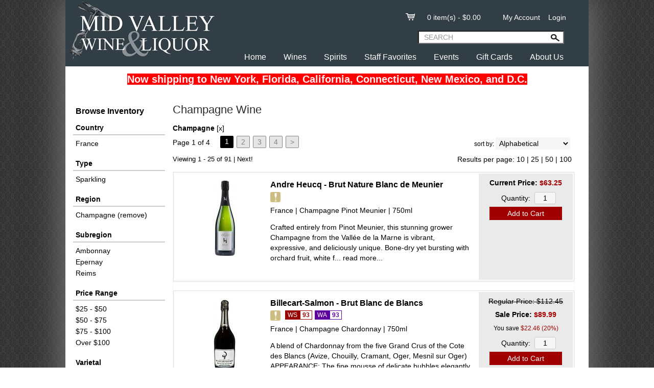

--- FILE ---
content_type: text/html; charset=ISO-8859-1
request_url: https://www.midvalleywine.com/websearch_results.html?item_type=wine&region=Champagne
body_size: 15673
content:
<!doctype html>
<html lang="en">
<head>
<title>Champagne   Wine - Mid Valley Wine & Liquor</title>
<link rel="preconnect" href="https://ajax.googleapis.com/" crossorigin>
<link rel="dns-prefetch" href="https://ajax.googleapis.com/">
<link rel="preconnect" href="https://www.googletagmanager.com/" crossorigin>
<link rel="dns-prefetch" href="https://www.googletagmanager.com/">
<link rel="preconnect" href="https://fonts.googleapis.com" crossorigin>
<link rel="dns-prefetch" href="https://fonts.googleapis.com">
<meta name="msvalidate.01" content="209B561DEAA2F962BEF96B65F926A647" />
<meta name="google-site-verification" content="<meta name=" />
		<meta name="geo.placename" content="39 North Plank Rd Suite 1,Newburgh,NY"/>
	<meta name="geo.position" content="41.5208779,-74.0289102" />
	<meta name="geo.region" content="Newburgh NY,USA" />
	        <meta name="msvalidate.01" content="F40ED45ADD516263E24848F00A6815B3" />
              
        <link rel="apple-touch-icon" href="/images/sites/midvalleywine/apple-touch-icon.png" />
        <meta name="description" content="Champagne   Wine - Mid Valley Wine & Liquor. Search our inventory to find the best champagne   wine at the best prices." />
<meta name="keywords" content="Mid, Valley, Wine, &, Liquor, inventory, wine price, wine shopping" />
<link href="/images/sites/midvalleywine/favicon.ico?v=6" rel="icon" />

<meta property="og:site_name" content="Mid Valley Wine & Liquor">
<meta property="og:type" content="product" />
<meta property="og:url" content="https://www.midvalleywine.com/websearch_results.html" />
<meta property="og:title" content="Champagne   Wine">
<meta property="og:description" content="Champagne   Wine - Mid Valley Wine & Liquor. Search our inventory to find the best champagne   wine at the best prices." />
		<meta property="og:image" content="https://www.midvalleywine.com/images/sites/midvalleywine/midvalleywine-logo.jpg" />
		<meta name="viewport" content="width=device-width, initial-scale=1.0"">

	<link rel="stylesheet" type="text/css" href="/skins/gentle/css/master.css?v=14">
	<!--[if lte IE 8]>
      <link rel="stylesheet" type="text/css" href="/skins/gentle/css/ie.css" />
<![endif]-->

	<script src="https://ajax.googleapis.com/ajax/libs/jquery/1.12.4/jquery.min.js"></script>
	   	<script src="/js/jquery/colorbox/jquery.colorbox-min.js"></script>
	<link rel="stylesheet" href="/js/jquery/colorbox-master/colorbox.css"/>
	
<script>
      function vrfCDrop() {
   	if (!confirm("Are you sure you want to delete your entire cart?") ) {
         	return false;
   	}
   	window.location.href="/cart.html?rmc=1";
   }

   function verify_zpo(frm) {
        var txt = "";
        if (frm.request.value == "") {
            txt = "Please enter the information for your request";
        }
        if (!echeck(frm.yem.value) ) {
            txt = "Please enter a valid email address";
            frm.yem.focus();
        }
        if (frm.yem.value == "") {
            txt = "Please enter your email address";
            frm.yem.focus();
        }
	        if (frm.flname.value == "") {
            txt = "Please enter your first and last name";
            frm.flname.focus();
        }
	        if (txt != "") {
           poerror.innerHTML = "<br><img src='/images/spacer.gif' height='5'><br><span class='rd12'><b>"+txt+"</b></span><br><img src='/images/spacer.gif' height='5'><br>";
           onlyShow(poerror);
           return false;
        }
        frm.submit();
   }

   function isInt(num) {
	if (num.match(/[^0-9]/) )
	   return false;
	return true;
   }
function echeck(str) {
   var at="@"
   var dot="."
   var lat=str.indexOf(at)
   var lstr=str.length
   var ldot=str.indexOf(dot)
   if (str.indexOf(at)==-1){
      return false
   }

   if (str.indexOf(at)==-1 || str.indexOf(at)==0 || str.indexOf(at)==lstr){
      return false
   }

   if (str.indexOf(dot)==-1 || str.indexOf(dot)==0 || str.indexOf(dot)==lstr){
      return false
   }

   if (str.indexOf(at,(lat+1))!=-1){
      return false
   }

   if (str.substring(lat-1,lat)==dot || str.substring(lat+1,lat+2)==dot){
      return false
   }

   if (str.indexOf(dot,(lat+2))==-1){
      return false
   }

   if (str.indexOf(" ")!=-1){
      return false
   }

   return true
}
</script>
<!--[if IE 7]>
<link rel="stylesheet" type="text/css" href="/skins/gentle/css/ie7.css" />
<![endif]-->
<!--[if lt IE 7]>
<link rel="stylesheet" type="text/css" href="/skins/gentle/css/ie6.css" />
<script type="text/javascript" src="/skins/gentle/js/DD_belatedPNG_0.0.8a-min.js"></script>
<script type="text/javascript">
DD_belatedPNG.fix('#logo img');
</script>
<![endif]-->
        <script type="text/javascript" src="/skins/gentle/js/jquery.cookie.js"></script>
	        	<script type="text/javascript" src="/skins/gentle/js/gentle-2.js?v=5"></script>
        	   <script type='text/javascript' src='/js/jquery/autocomplete/jquery.autocomplete.js'></script>
                   <!-- <link href="/skins/gentle/css/jquery.thumbs.css"  rel="stylesheet" type="text/css" /> -->
                <script type="text/javascript" src="/skins/gentle/js/jquery.thumbs.js"></script>
                		<!-- GA4 Integration -->
  	<script async src="https://www.googletagmanager.com/gtag/js?id=G-313377652"></script>
  	<script>
    	window.dataLayer = window.dataLayer || [];
    	function gtag(){dataLayer.push(arguments);}
    	gtag('js', new Date());

    	gtag('config', 'G-313377652');
  	</script>
	<script>
	$(document).ready(function() {
		$(".thumb").thumbs();
	});

  	</script>
	  	<link rel="stylesheet" href="//ajax.googleapis.com/ajax/libs/jqueryui/1.12.1/themes/smoothness/jquery-ui.css">
	<script src="//ajax.googleapis.com/ajax/libs/jqueryui/1.12.1/jquery-ui.min.js"></script>
  	<script>
	var prdct = 0;
  	$.widget( "custom.catcomplete", $.ui.autocomplete, {
    	   _create: function() {
      		this._super();
      		this.widget().menu( "option", "items", "> :not(.ui-autocomplete-category)" );
    	   },
	   _renderMenu: function( ul, items ) {
      		var that = this,
        	currentCategory = "";
      	  	$.each( items, function( index, item ) {
        		var li;
        		if ( item.category != currentCategory ) {
				var extra = "";
				if (prdct == 0 && item.category == "Product Suggestions") {
					extra = " ui-extra";
				}
          			ul.append( "<li class='ui-autocomplete-category"+extra+"'>" + item.category + "</li>" );
          			currentCategory = item.category;
        		}
        		li = that._renderItemData( ul, item );
        		if ( item.category == "Product Suggestions") {
          			li.html("<table width='100%' cellpadding='0' cellspacing='0'><tr><td width='130' class='msimg' align='center'>"+item.img+"</td><td>"+item.label+"<br><div style='padding-top: 5px;'>"+item.bottle+"</div></td></tr></table>");
          		/* li.attr( "aria-label", item.category + " : " + item.label ); */
        		}
      		});
    	     }
  	});
  	</script>
  	<script>
  	$(function() {
    		$( "#items" ).catcomplete({
							position: { my : "right top", at: "right bottom" },
				      			source: "/search/megasearch.html",
      			minLength: 1,
      			select: function( event, ui ) {
        			window.location.href=ui.item.url; 
        			return false;
      			}
    		})
  	});
  	</script>
	<script>
	</script>
<link rel="stylesheet" type="text/css" href="/css/sites/midvalleywine/style.css?1768959078" media="screen" />		<script src="https://kit.fontawesome.com/63a3c6e7c0.js" crossorigin="anonymous"></script>
        	</head>

   <body>
   <div id="container" class="container_12 containermain search">        	<div id="header" class="grid_12">
					<div id="logo"><a href="/"><img title="Mid Valley Wine & Liquor" alt="Mid Valley Wine & Liquor" src="/images/sites/midvalleywine/midvalleywine-logo.jpg"></a></div>
			                    <div id="secnav">
			   <div>
        <div class='inner_secnav'>
                <div style="position: relative; left: 120px;" class='inner_secnav_cart'><a href="https://www.midvalleywine.com/cart.html"><img src='/images/sites/cart-sm.png' title='Shopping Cart' alt='Shopping Cart' border='0'></a></div>
                <div class='inner_secnav_cart_txt' style="position: relative; margin-top: 60px;  left: 160px;"><a href="https://www.midvalleywine.com/cart.html"><span id="cart_total">&nbsp;0 item(s) - $0.00</span></a></div>
        </div>

        <div class='inner_secnav_ma' style="position: relative; top: -80px; left: 322px; ">
		<a href="https://www.midvalleywine.com/account.html">My Account</a>&nbsp;&nbsp;&nbsp;
                        <a href="/login.html">Login</a>
                	</div>
        <div class='clear'></div>
   </div>
   		    		</div>
				                    	<div class='clear'></div>
							<form action="/websearch_results.html" method="get" id="sfrm">
				<div class="button-search" onclick="if ($('#items').val() == 'SEARCH') { return false; } $('#sfrm').submit(); return false;"></div>
				<div class="ui-widget">
  					<label for="wines"></label>
  					<input name="kw" tabindex="1" id="items" value="SEARCH" onclick="this.value='';">
				</div>
				</form>
							</div>
			        <div class="navigation">
			                <div class="sf-contener">
                                        <ul id="topnav" class="sf-menu">
                                                        <li class='nav_first'><a href="/">Home</a>
                                                                        </li>
                                                                <li class='winemn'><a alt="Wines" title="Wines" href="/wines/">Wines</a>
                                   <ul  class="ulul">
           <li><a href="#">By Country</a>
        <ul class="ulul">
       		                       	<li><a href="/wines/All/Argentina">Argentina</a></li>
                       	                       	<li><a href="/wines/All/Australia">Australia</a></li>
                       	                       	<li><a href="/wines/All/Chile">Chile</a></li>
                       	                       	<li><a href="/wines/All/France">France</a></li>
                       	                       	<li><a href="/wines/All/Germany">Germany</a></li>
                       	                       	<li><a href="/wines/All/Italy">Italy</a></li>
                       	                       	<li><a href="/wines/All/Japan">Japan</a></li>
                       	                       	<li><a href="/wines/All/Portugal">Portugal</a></li>
                       	                       	<li><a href="/wines/All/Spain">Spain</a></li>
                       	                       	<li><a href="/wines/All/United-States">United States</a></li>
                       	                       			<li><a href="/wines/?m=country">Show more</a></li>
                       			               </ul>
               </li>
                       <li><a href="#">By Region</a>
        <ul class="ulul">
       		                       	<li><a href="/wines/All/All/All/Bordeaux">Bordeaux</a></li>
                       	                       	<li><a href="/wines/All/All/All/Burgundy">Burgundy</a></li>
                       	                       	<li><a href="/wines/All/All/All/California">California</a></li>
                       	                       	<li><a href="/wines/All/All/All/Champagne">Champagne</a></li>
                       	                       	<li><a href="/wines/All/All/All/New-York">New York</a></li>
                       	                       	<li><a href="/wines/All/All/All/Piedmont">Piedmont</a></li>
                       	                       	<li><a href="/wines/All/All/All/Rhone-Valley">Rhone Valley</a></li>
                       	                       	<li><a href="/wines/All/All/All/Rioja">Rioja</a></li>
                       	                       	<li><a href="/wines/All/All/All/Tuscany">Tuscany</a></li>
                       	                       	<li><a href="/wines/All/All/All/Veneto">Veneto</a></li>
                       	                       			<li><a href="/wines/?m=region">Show more</a></li>
                       			               </ul>
               </li>
                       <li><a href="#">By Subregion</a>
        <ul class="ulul">
       		                       	<li><a href="/wines/?subregion=Barolo">Barolo</a></li>
                       	                       	<li><a href="/wines/?subregion=Columbia+Valley">Columbia Valley</a></li>
                       	                       	<li><a href="/wines/?subregion=Cote+de+Beaune">Cote de Beaune</a></li>
                       	                       	<li><a href="/wines/?subregion=Cote+de+Nuits">Cote de Nuits</a></li>
                       	                       	<li><a href="/wines/?subregion=Finger+Lakes">Finger Lakes</a></li>
                       	                       	<li><a href="/wines/?subregion=Napa+Valley">Napa Valley</a></li>
                       	                       	<li><a href="/wines/?subregion=Paso+Robles">Paso Robles</a></li>
                       	                       	<li><a href="/wines/?subregion=Sonoma+Coast">Sonoma Coast</a></li>
                       	                       	<li><a href="/wines/?subregion=Sonoma+County">Sonoma County</a></li>
                       	                       	<li><a href="/wines/?subregion=Willamette+Valley">Willamette Valley</a></li>
                       	                       			<li><a href="/wines/?m=subregion">Show more</a></li>
                       			               </ul>
               </li>
                       <li><a href="#">By Varietal</a>
        <ul class="ulul">
       		                       	<li><a href="/wines/Cabernet-Sauvignon">Cabernet Sauvignon</a></li>
                       	                       	<li><a href="/wines/Champagne-Blend">Champagne Blend</a></li>
                       	                       	<li><a href="/wines/Chardonnay">Chardonnay</a></li>
                       	                       	<li><a href="/wines/Merlot">Merlot</a></li>
                       	                       	<li><a href="/wines/Pinot-Grigio">Pinot Grigio</a></li>
                       	                       	<li><a href="/wines/Pinot-Noir">Pinot Noir</a></li>
                       	                       	<li><a href="/wines/Red-Blend">Red Blend</a></li>
                       	                       	<li><a href="/wines/Sauvignon-Blanc">Sauvignon Blanc</a></li>
                       	                       	<li><a href="/wines/Tempranillo">Tempranillo</a></li>
                       	                       	<li><a href="/wines/White-Blend">White Blend</a></li>
                       	                       			<li><a href="/wines/?m=varietal">Show more</a></li>
                       			               </ul>
               </li>
                       <li><a href="#">By Winery</a>
        <ul class="ulul">
       		                       	<li><a href="/brands/90-Cellars">90+ Cellars</a></li>
                       	                       	<li><a href="/brands/Barefoot">Barefoot</a></li>
                       	                       	<li><a href="/brands/Beringer">Beringer</a></li>
                       	                       	<li><a href="/brands/Bota-Box">Bota Box</a></li>
                       	                       	<li><a href="/brands/Brotherhood">Brotherhood</a></li>
                       	                       	<li><a href="/brands/Josh-Cellars">Josh Cellars</a></li>
                       	                       	<li><a href="/brands/Louis-Jadot">Louis Jadot</a></li>
                       	                       	<li><a href="/brands/Sutter-Home">Sutter Home</a></li>
                       	                       	<li><a href="/brands/Woodbridge">Woodbridge</a></li>
                       	                       	<li><a href="/brands/Yellow-Tail">Yellow Tail</a></li>
                       	                       			<li><a href="/wines/?m=winery">Show more</a></li>
                       			               </ul>
               </li>
                       <li><a href="#">By Year</a>
        <ul class="ulul">
       		                       	<li><a href="/wines/All/All/2015">2015</a></li>
                       	                       	<li><a href="/wines/All/All/2016">2016</a></li>
                       	                       	<li><a href="/wines/All/All/2017">2017</a></li>
                       	                       	<li><a href="/wines/All/All/2018">2018</a></li>
                       	                       	<li><a href="/wines/All/All/2019">2019</a></li>
                       	                       	<li><a href="/wines/All/All/2020">2020</a></li>
                       	                       	<li><a href="/wines/All/All/2021">2021</a></li>
                       	                       	<li><a href="/wines/All/All/2022">2022</a></li>
                       	                       	<li><a href="/wines/All/All/2023">2023</a></li>
                       	                       	<li><a href="/wines/All/All/2024">2024</a></li>
                       	                       			<li><a href="/wines/?m=year">Show more</a></li>
                       			               </ul>
               </li>
                       <li><a href="#">By Type</a>
        <ul class="ulul">
       		                       	<li><a href="/wines/?item_type=cider">Cider</a></li>
                       	                       	<li><a href="/wines/?item_type=dessert">Dessert</a></li>
                       	                       	<li><a href="/wines/?item_type=madeira">Madeira</a></li>
                       	                       	<li><a href="/wines/?item_type=orange">Orange</a></li>
                       	                       	<li><a href="/wines/?item_type=wother">Other Wine</a></li>
                       	                       	<li><a href="/wines/?item_type=port">Port</a></li>
                       	                       	<li><a href="/wines/?item_type=red">Red</a></li>
                       	                       	<li><a href="/wines/?item_type=rose">Rose</a></li>
                       	                       	<li><a href="/wines/?item_type=sake">Sake</a></li>
                       	                       	<li><a href="/wines/?item_type=sherry">Sherry</a></li>
                       	                       	<li><a href="/wines/?item_type=sparkling">Sparkling</a></li>
                       	                       	<li><a href="/wines/?item_type=white">White</a></li>
                       	               </ul>
               </li>
                  	<li><a href="#">By  Bottle Size</a>
   	<ul class="ulul">
   		<li><a href="/websearch_results.html?item_type=wine&size=375">Half Bottles</a></li>
   		<li><a href="/websearch_results.html?item_type=wine&size=1500">Magnums</a></li>
   		<li><a href="/websearch_results.html?item_type=wine&sztxt=lformat">Large Format</a></li>
   	</ul>
   	</li>
	   	<li><a class="" href="/topics/Cellar-Wines-Free-Shipping-g45667430x">Cellar Wines Free Shipping</a></li>
	   	<li><a class="" href="/topics/Free-Wine-Shipping-g0444469fo">Free Wine Shipping</a></li>
	   </ul>
                                   </li>
                                                                <li class="sptmb "><a alt="Spirits" title="Spirits" href="/spirits/">Spirits</a>
                                   <ul  class='ulul'>
   	                <li><a href="#">By Country</a>
                <ul class='ulul'>
                                        <li><a href="/spirits/All/Canada">Canada</a></li>
                                                <li><a href="/spirits/All/England">England</a></li>
                                                <li><a href="/spirits/All/France">France</a></li>
                                                <li><a href="/spirits/All/Ireland">Ireland</a></li>
                                                <li><a href="/spirits/All/Italy">Italy</a></li>
                                                <li><a href="/spirits/All/Japan">Japan</a></li>
                                                <li><a href="/spirits/All/Mexico">Mexico</a></li>
                                                <li><a href="/spirits/All/Puerto-Rico">Puerto Rico</a></li>
                                                <li><a href="/spirits/All/Scotland">Scotland</a></li>
                                                <li><a href="/spirits/All/United-States">United States</a></li>
                                                        	<li><a href="/spirits/?m=country">Show more</a></li>
                                	                </ul>
                </li>
                                <li><a href="#">By Liquor</a>
                <ul class='ulul'>
                                        <li><a href="/spirits/Bourbon">Bourbon</a></li>
                                                <li><a href="/spirits/Cordials-and-Liqueurs">Cordials & Liqueurs</a></li>
                                                <li><a href="/spirits/Flavored-Vodka">Flavored Vodka</a></li>
                                                <li><a href="/spirits/Gin">Gin</a></li>
                                                <li><a href="/spirits/Pre-Mixed-Cocktails">Pre-Mixed Cocktails</a></li>
                                                <li><a href="/spirits/Rum">Rum</a></li>
                                                <li><a href="/spirits/Rye">Rye</a></li>
                                                <li><a href="/spirits/Single-Malt-Scotch">Single Malt Scotch</a></li>
                                                <li><a href="/spirits/Tequila">Tequila</a></li>
                                                <li><a href="/spirits/Vodka">Vodka</a></li>
                                                        	<li><a href="/spirits/?m=varietal">Show more</a></li>
                                	                </ul>
                </li>
                                <li><a href="#">By Producer</a>
                <ul class='ulul'>
                                        <li><a href="/brands/Bacardi">Bacardi</a></li>
                                                <li><a href="/brands/Buzzballz">Buzzballz</a></li>
                                                <li><a href="/brands/High-Noon">High Noon</a></li>
                                                <li><a href="/brands/Hiram-Walker">Hiram Walker</a></li>
                                                <li><a href="/brands/Jack-Daniel-s">Jack Daniel's</a></li>
                                                <li><a href="/brands/Jose-Cuervo">Jose Cuervo</a></li>
                                                <li><a href="/brands/On-The-Rocks">On The Rocks</a></li>
                                                <li><a href="/brands/Patron">Patron</a></li>
                                                <li><a href="/brands/Smirnoff">Smirnoff</a></li>
                                                <li><a href="/brands/1800">1800</a></li>
                                                        	<li><a href="/spirits/?m=winery">Show more</a></li>
                                	                </ul>
                </li>
                   	<li><a class="" href="/topics/Private-Barrels-g1408317bg">Private Barrels</a></li>
	        </ul>
                                   </li>
                                                                <li class='mli1'><a alt="Staff Favorites" title="Staff Favorites" href="/staff-picks/">Staff Favorites</a>
								</li>
                                        <li id="heventli"><a alt="Events" title="Events" href="/events/">Events</a>
                </li>
                                        <li class='mli2'><a alt="Gift Cards" title="Gift Cards" href="/gift-cards/">Gift Cards</a></li>
                                                        <li id="abtus" class=""><a alt="About Us" title="About Us" href="/about-us.html">About Us</a>
		        		<ul class="ulul aboutusul">
                                                                        <li><a href="/contact-us.html">Contact Us</a></li>
                                                                                <li><a href="/shipping-policy.html">Shipping Policy</a></li>
                                                                    </ul>
				</li>
	                    </ul>
		</div>
		                	<div class="clear"></div>
			  <table width=100% border="0" align="center" cellpadding="0" cellspacing="0">
  <tr>
  <td bgcolor=""><img src='/images/spacer.gif' class='spacer_img' border='0' bgcolor='#FFFFFF' width='1' height='10' alt='' /></td>
  </tr>
  </table>
	<div id="allpgmsg"><p style="text-align: center;"><span style="font-size:20px;"><span style="line-height: 28px;"><a href="https://www.midvalleywine.com/shipping-policy.html"><span style="color:#FFF0F5;"><strong><span style="background-color:#FF0000;">Now shipping to New York, Florida, California, Connecticut,&nbsp;New Mexico, and D.C.</span></strong></span></a></span></span></p></div>
	<div class="grid_12 search" id="mcsec">
		<div id="notification" class="hide_on_fluid"></div>
      
        		<div id="column-left">
			                <div class="box">
		        	<div class="box-heading" id="lnavtxttop">Browse Inventory</div>
		        <div class="box-content">
        	<div class="box-category boxtop">
		                <ul>
   	                       	<li class='lnavtopli countrywrap'>
			<a href="#"  class="active">Country</a>
		        <ul id='country_short'>
			                        	<li><a href="/wines/All/France/All/Champagne/?region=Champagne">France</a></li>
				                	</ul>
                	</li>
			                    	<li class='lnavtopli desc2wrap'>
			<a href="#"  class="active">Type</a>
		        <ul id='desc2_short'>
			                        	<li><a href="/websearch_results.html?sortby=winery&region=Champagne&l=25&item_type=sparkling">Sparkling</a></li>
				                	</ul>
                	</li>
			                    	<li class='lnavtopli regionwrap'>
			<a href="#"  class="active">Region</a>
		        <ul id='region_short'>
			                        	<li><a href="/wines/?sortby=winery&l=25">Champagne (remove)</a></li>
				                	</ul>
                	</li>
			                    	<li class='lnavtopli subregionwrap'>
			<a href="#"  class="active">Subregion</a>
		        <ul id='subregion_short'>
			                        	<li><a href="/wines/All/All/All/Champagne/Ambonnay/?region=Champagne">Ambonnay</a></li>
				                        	<li><a href="/wines/All/All/All/Champagne/Epernay/?region=Champagne">Epernay</a></li>
				                        	<li><a href="/wines/All/All/All/Champagne/Reims/?region=Champagne">Reims</a></li>
				                	</ul>
                	</li>
			                    	<li class='lnavtopli price_bandwrap'>
			<a href="#"  class="active">Price Range</a>
		        <ul id='price_band_short'>
			                        	<li><a href="/websearch_results.html?page=1&price_band=50&sortby=winery&region=Champagne&l=25&item_type=wine">$25 - $50</a></li>
				                        	<li><a href="/websearch_results.html?page=1&price_band=75&sortby=winery&region=Champagne&l=25&item_type=wine">$50 - $75</a></li>
				                        	<li><a href="/websearch_results.html?page=1&price_band=100&sortby=winery&region=Champagne&l=25&item_type=wine">$75 - $100</a></li>
				                        	<li><a href="/websearch_results.html?page=1&price_band=101&sortby=winery&region=Champagne&l=25&item_type=wine">Over $100</a></li>
				                	</ul>
                	</li>
			                    	<li class='lnavtopli varietalwrap'>
			<a href="#"  class="active">Varietal</a>
		        <ul id='varietal_short'>
			                        	<li><a href="/wines/Champagne-Blend/All/All/Champagne/?region=Champagne">Champagne Blend</a></li>
				                        	<li><a href="/wines/Chardonnay/All/All/Champagne/?region=Champagne">Chardonnay</a></li>
				                        	<li><a href="/wines/Pinot-Meunier/All/All/Champagne/?region=Champagne">Pinot Meunier</a></li>
				                        	<li><a href="/wines/Pinot-Noir/All/All/Champagne/?region=Champagne">Pinot Noir</a></li>
				                	</ul>
                	</li>
			                    	<li class='lnavtopli yearwrap'>
			<a href="#"  class="active">Year</a>
		        <ul id='year_short'>
			                        	<li><a href="/wines/All/All/2008/Champagne/?region=Champagne">2008</a></li>
				                        	<li><a href="/wines/All/All/2012/Champagne/?region=Champagne">2012</a></li>
				                        	<li><a href="/wines/All/All/2013/Champagne/?region=Champagne">2013</a></li>
				                        	<li><a href="/wines/All/All/2015/Champagne/?region=Champagne">2015</a></li>
				                        	<li><a href="/wines/All/All/2016/Champagne/?region=Champagne">2016</a></li>
				                        	<li><a href="/wines/All/All/2018/Champagne/?region=Champagne">2018</a></li>
				                        	<li><a class='lnav_link'  href="#" onclick="$('#year_long').slideDown(); $('#year_short').slideUp();  return false;">Show More</a></li>
				</ul>
								<ul style="display:none;" id="year_long">
                        	                                	<li><a href="/wines/All/All/2004/Champagne/?region=Champagne" class="subexpandable">2004</a></li>
                                	                                	<li><a href="/wines/All/All/2006/Champagne/?region=Champagne" class="subexpandable">2006</a></li>
                                	                                	<li><a href="/wines/All/All/2007/Champagne/?region=Champagne" class="subexpandable">2007</a></li>
                                	                                	<li><a href="/wines/All/All/2008/Champagne/?region=Champagne" class="subexpandable">2008</a></li>
                                	                                	<li><a href="/wines/All/All/2010/Champagne/?region=Champagne" class="subexpandable">2010</a></li>
                                	                                	<li><a href="/wines/All/All/2012/Champagne/?region=Champagne" class="subexpandable">2012</a></li>
                                	                                	<li><a href="/wines/All/All/2013/Champagne/?region=Champagne" class="subexpandable">2013</a></li>
                                	                                	<li><a href="/wines/All/All/2014/Champagne/?region=Champagne" class="subexpandable">2014</a></li>
                                	                                	<li><a href="/wines/All/All/2015/Champagne/?region=Champagne" class="subexpandable">2015</a></li>
                                	                                	<li><a href="/wines/All/All/2016/Champagne/?region=Champagne" class="subexpandable">2016</a></li>
                                	                                	<li><a href="/wines/All/All/2017/Champagne/?region=Champagne" class="subexpandable">2017</a></li>
                                	                                	<li><a href="/wines/All/All/2018/Champagne/?region=Champagne" class="subexpandable">2018</a></li>
                                	                                	<li><a href="/wines/All/All/2020/Champagne/?region=Champagne" class="subexpandable">2020</a></li>
                                					<li class="lnav_opt_opt">
                        	<a class='lnav_link'  href="#" onclick="$('#year_long').slideUp(); $('#year_short').slideDown();  return false;">Show Less</a>
                		</li>
				                	</ul>
                	</li>
						</ul>
			</div>
		</div>
      		<div class="clear"></div>
   		                	</div>
        		</div>  
        		<div id="content">        <div><h1 class="colr heading">Champagne   Wine</h1></div><div id="srcrz">		<div id="critline"><b>Champagne</b> <span class='rfme'>[<a href='/websearch_results.html?item_type=wine' class='nav'>x</a>]</span></div>
		   <div class="sorting">
	<ul>
		                <li class="txt">Page 1 of 4</li>
                <li class='numbrs active'><a href='/websearch_results.html?page=1&sortby=winery&region=Champagne&l=25&item_type=wine' class='numbrs active'>1</a></li><li><a href='/websearch_results.html?page=2&sortby=winery&region=Champagne&l=25&item_type=wine' class='numbrs'>2</a></li><li><a href='/websearch_results.html?page=3&sortby=winery&region=Champagne&l=25&item_type=wine' class='numbrs'>3</a></li><li><a href='/websearch_results.html?page=4&sortby=winery&region=Champagne&l=25&item_type=wine' class='numbrs'>4</a></li><li><a href='/websearch_results.html?page=2&sortby=winery&region=Champagne&l=25&item_type=wine' class='numbrs'>></a></li>        </ul>
	<div align="right" id="sbwrap" style="font-size: 12px; padding: 10px 10px 0px 0px;">
		<form action="/websearch_results.html" method="get">
					<input type="hidden" value="wine" name="item_type">
						<input type="hidden" value="Champagne" name="region">
						<span class='srt'>sort by:</span>
					<select onchange="this.form.submit(); return false;" id="sortbydrop" name="sortby">
			<option value="winery" selected>Alphabetical</option>
			<option value="bottle">Price - Low to High</option>
			<option value="dbottle">Price - High to Low</option>
							<option value="rating">Ratings</option>
								<option value="year">Vintage</option>
						</select>
		</form>
	</div>
   	<!-- <a href="#" class="switch_thumb">&nbsp;</a> -->
   </div>

   		<table width='100%' cellpadding='0' class="sbar2" cellspacing='0'>
		<tr>
		<td class='wf_content' id="vntxt" width='300'>Viewing 1 - 25 of 91&nbsp;|&nbsp;<a href='/websearch_results.html?page=2&sortby=winery&region=Champagne&l=25&item_type=wine' class='nav'>Next!</a>
</td>                <td class="rppage" align='right'>Results per page:                                        <a class="" href="/websearch_results.html?page=1&sortby=winery&region=Champagne&l=10&item_type=wine">10</a> |                                                <a class="" href="/websearch_results.html?page=1&sortby=winery&region=Champagne&l=25&item_type=wine">25</a> |                                                <a class="" href="/websearch_results.html?page=1&sortby=winery&region=Champagne&l=50&item_type=wine">50</a>&nbsp;|                                                <a class="" href="/websearch_results.html?page=1&sortby=winery&region=Champagne&l=100&item_type=wine">100</a>&nbsp;
                        		</td>
                                </tr></table>
                      	<div>&nbsp;</div>
	  <div style="display: block"></div>
	  <div class="product-list">
    <div>
  
   <table width='100%' cellpadding='0' class="search_wrap">
   <tr>
        <td width="530" valign="top" style="background-color: #fff; padding: 10px;" >
		                <table width='100%'>
                <tr>
                <td class='primg' width='170' valign='top' align='middle'><a href="/wines/Andre-Heucq-Brut-Nature-Blanc-de-Meunier-w2447774il"><img title="Andre Heucq - Brut Nature Blanc de Meunier 0" alt="Andre Heucq - Brut Nature Blanc de Meunier 0" src='/thumb/thumbme.html?src=/images/sites/midvalleywine/labels/andre-heucq-brut-nature-blanc-de-meunier_1.jpg&w=160&h=160' border='0'></a>
                		</td>
		                <td valign='top'>
		                	<div class="drtitle"><a class='rtitle' id="w2447774il_title" href="/wines/Andre-Heucq-Brut-Nature-Blanc-de-Meunier-w2447774il">Andre Heucq - Brut Nature Blanc de Meunier</a></div>
                	                        <div style="padding-right: 5px; float: left;">
                        <img title=" Wine" src="/images/sites/sparkling-sm.png">&nbsp;                        </div>
                        </div>
                        <div class="clear"></div>
                                                <div class='rct' style="margin-top: 0px">
			France |                                                         Champagne                                                        Pinot Meunier |
                        750ml			</div>
							<div class="results_desc"><p>Crafted entirely from Pinot Meunier, this stunning grower Champagne from the Vall&eacute;e de la Marne is vibrant, expressive, and deliciously unique. Bone-dry yet bursting with orchard fruit, white f... <a href='/wines/Andre-Heucq-Brut-Nature-Blanc-de-Meunier-w2447774il' class='readmore'>read more...</a></p></div>
				                </td>
                </tr>
                </table>
        </td>
        <td valign='top' width='150' style="padding: 0px 10px 10px 10px; background-color: #eaeaea;" class="srtwr">
                                        <div style="margin-top: 10px"><span style="font-size: 14px; font-weight: bold;">Current Price: <span style="color: #a10000">$63.25</span></span></div>
                                        <div style="margin-top: 10px" class="sradd">
                <div style=";">
							<table width='100%' cellpadding='0' cellspacing='0' class="rqtyr">
				<tr>
				<td align='right'>Quantity: &nbsp;</td>
				<td align='left'><input type="text" id="qty_w2447774il" value="1" style="text-align: center;" size="3"></td>
				</tr>
				</table>
				                        	<div><a href="#" onclick="addToCartQty('w2447774il', $('#qty_w2447774il').val()); return false;" style='background-color: #A10000; padding: 5px 35px 5px 35px; color: #fff;'>Add to Cart</a></div>
				                        <div class="clear"></div>
			                </div>
                        </td>
   </tr>
   </table>
   	</div>
	  <div>
  
   <table width='100%' cellpadding='0' class="search_wrap">
   <tr>
        <td width="530" valign="top" style="background-color: #fff; padding: 10px;" >
		                <table width='100%'>
                <tr>
                <td class='primg' width='170' valign='top' align='middle'><a href="/wines/Billecart-Salmon-Brut-Blanc-de-Blancs-w24507113o"><img title="Billecart-Salmon - Brut Blanc de Blancs 0" alt="Billecart-Salmon - Brut Blanc de Blancs 0" src='/thumb/thumbme.html?src=/images/sites/midvalleywine/labels/billecart-salmon-brut-blanc-de-blancs-grand-cru_1.jpg&w=160&h=160' border='0'></a>
                		</td>
		                <td valign='top'>
		                	<div class="drtitle"><a class='rtitle' id="w24507113o_title" href="/wines/Billecart-Salmon-Brut-Blanc-de-Blancs-w24507113o">Billecart-Salmon - Brut Blanc de Blancs</a></div>
                	                        <div style="padding-right: 5px; float: left;">
                        <img title=" Wine" src="/images/sites/sparkling-sm.png">&nbsp;                        </div>
                                                                <div style="margin-top: 0px;">
                                                                           <div style="padding-right: 5px; float: left;">
                                        <div style="background-color: #900; font-size: 12px; padding: 2px 5px 2px 5px; color: #fff; float: left">WS</div>
                                        <div style="border: 1px solid #900; font-size: 12px; padding: 1px 4px 1px 4px; font-weight: bold; color: #900; float: left">93</div>
                                   </div>
                                                                      <div style="padding-right: 5px; float: left;">
                                        <div style="background-color: #5c009f; font-size: 12px; padding: 2px 5px 2px 5px; color: #fff; float: left">WA</div>
                                        <div style="border: 1px solid #5c009f; font-size: 12px; padding: 1px 4px 1px 4px; font-weight: bold; color: #5c009f; float: left">93</div>
                                   </div>
                                   </div>
                        <div class="clear"></div>
                                                <div class='rct' style="margin-top: 0px">
			France |                                                         Champagne                                                        Chardonnay |
                        750ml			</div>
							<div class="results_desc"><p>A blend of Chardonnay from the five Grand Crus of the Cote des Blancs (Avize, Chouilly, Cramant, Oger, Mesnil sur Oger) APPEARANCE: The fine mousse of delicate bubbles elegantly accompanies the glints... <a href='/wines/Billecart-Salmon-Brut-Blanc-de-Blancs-w24507113o' class='readmore'>read more...</a></p></div>
				                </td>
                </tr>
                </table>
        </td>
        <td valign='top' width='150' style="padding: 0px 10px 10px 10px; background-color: #eaeaea;" class="srtwr">
                                        	<div class='rfp' style="margin-top: 10px"><span style="font-size: 14px;"><strike>Regular Price: <span style="color: #000">$112.45</span></strike></span></div>
                        	<div class='rfp' style="margin-top: 10px"><span style="font-size: 14px; font-weight: bold">Sale Price: <span style="color: #a10000">$89.99</span></span></div>
				                        	<div class='rfp' style="margin-top: 10px"><span style="font-size: 12px;">You save <span style="color: #a10000">$22.46 (20%)</span></span></div>
                        	                <div style="margin-top: 10px" class="sradd">
                <div style=";">
							<table width='100%' cellpadding='0' cellspacing='0' class="rqtyr">
				<tr>
				<td align='right'>Quantity: &nbsp;</td>
				<td align='left'><input type="text" id="qty_w24507113o" value="1" style="text-align: center;" size="3"></td>
				</tr>
				</table>
				                        	<div><a href="#" onclick="addToCartQty('w24507113o', $('#qty_w24507113o').val()); return false;" style='background-color: #A10000; padding: 5px 35px 5px 35px; color: #fff;'>Add to Cart</a></div>
				                        <div class="clear"></div>
			                </div>
                        </td>
   </tr>
   </table>
   	</div>
	  <div>
  
   <table width='100%' cellpadding='0' class="search_wrap">
   <tr>
        <td width="530" valign="top" style="background-color: #fff; padding: 10px;" >
		                <table width='100%'>
                <tr>
                <td class='primg' width='170' valign='top' align='middle'><a href="/wines/Billecart-Salmon-Brut-Reserve-w2467437e1"><img title="Billecart-Salmon - Brut Reserve 0" alt="Billecart-Salmon - Brut Reserve 0" src='/thumb/thumbme.html?src=/images/sites/midvalleywine/labels/billecart-salmon-brut-reserve.jpg&w=160&h=160' border='0'></a>
                		</td>
		                <td valign='top'>
		                	<div class="drtitle"><a class='rtitle' id="w2467437e1_title" href="/wines/Billecart-Salmon-Brut-Reserve-w2467437e1">Billecart-Salmon - Brut Reserve</a></div>
                	                        <div style="padding-right: 5px; float: left;">
                        <img title=" Wine" src="/images/sites/sparkling-sm.png">&nbsp;                        </div>
                                                                <div style="margin-top: 0px;">
                                                                           <div style="padding-right: 5px; float: left;">
                                        <div style="background-color: #900; font-size: 12px; padding: 2px 5px 2px 5px; color: #fff; float: left">WS</div>
                                        <div style="border: 1px solid #900; font-size: 12px; padding: 1px 4px 1px 4px; font-weight: bold; color: #900; float: left">89</div>
                                   </div>
                                                                      <div style="padding-right: 5px; float: left;">
                                        <div style="background-color: #069; font-size: 12px; padding: 2px 5px 2px 5px; color: #fff; float: left">WE</div>
                                        <div style="border: 1px solid #069; font-size: 12px; padding: 1px 4px 1px 4px; font-weight: bold; color: #069; float: left">92</div>
                                   </div>
                                                                      <div style="padding-right: 5px; float: left;">
                                        <div style="background-color: #5c009f; font-size: 12px; padding: 2px 5px 2px 5px; color: #fff; float: left">WA</div>
                                        <div style="border: 1px solid #5c009f; font-size: 12px; padding: 1px 4px 1px 4px; font-weight: bold; color: #5c009f; float: left">90</div>
                                   </div>
                                   </div>
                        <div class="clear"></div>
                                                <div class='rct' style="margin-top: 0px">
			France |                                                         Champagne                                                        Champagne Blend |
                        750ml			</div>
							<div class="results_desc"><p>Appearance: This cuv&eacute;e, with reflections of straw yellow, stands out by the finesse of its slowly rising bubbles and its persistent and abounding mousse. Aroma: Maturity touched with floral fre... <a href='/wines/Billecart-Salmon-Brut-Reserve-w2467437e1' class='readmore'>read more...</a></p></div>
				                </td>
                </tr>
                </table>
        </td>
        <td valign='top' width='150' style="padding: 0px 10px 10px 10px; background-color: #eaeaea;" class="srtwr">
                                        	<div class='rfp' style="margin-top: 10px"><span style="font-size: 14px;"><strike>Regular Price: <span style="color: #000">$70.88</span></strike></span></div>
                        	<div class='rfp' style="margin-top: 10px"><span style="font-size: 14px; font-weight: bold">Sale Price: <span style="color: #a10000">$63.99</span></span></div>
				                        	<div class='rfp' style="margin-top: 10px"><span style="font-size: 12px;">You save <span style="color: #a10000">$6.89 (10%)</span></span></div>
                        	                <div style="margin-top: 10px" class="sradd">
                <div style=";">
							<table width='100%' cellpadding='0' cellspacing='0' class="rqtyr">
				<tr>
				<td align='right'>Quantity: &nbsp;</td>
				<td align='left'><input type="text" id="qty_w2467437e1" value="1" style="text-align: center;" size="3"></td>
				</tr>
				</table>
				                        	<div><a href="#" onclick="addToCartQty('w2467437e1', $('#qty_w2467437e1').val()); return false;" style='background-color: #A10000; padding: 5px 35px 5px 35px; color: #fff;'>Add to Cart</a></div>
				                        <div class="clear"></div>
			                </div>
                        </td>
   </tr>
   </table>
   	</div>
	  <div>
  
   <table width='100%' cellpadding='0' class="search_wrap">
   <tr>
        <td width="530" valign="top" style="background-color: #fff; padding: 10px;" >
		                <table width='100%'>
                <tr>
                <td class='primg' width='170' valign='top' align='middle'><a href="/wines/Billecart-Salmon-Brut-Rose-w6425189g6"><img title="Billecart-Salmon - Brut Rose 0" alt="Billecart-Salmon - Brut Rose 0" src='/thumb/thumbme.html?src=/images/sites/midvalleywine/labels/w6425189g6_1.jpg&w=160&h=160' border='0'></a>
                		</td>
		                <td valign='top'>
		                	<div class="drtitle"><a class='rtitle' id="w6425189g6_title" href="/wines/Billecart-Salmon-Brut-Rose-w6425189g6">Billecart-Salmon - Brut Rose <span>(3L)</span></a></div>
                	                        <div style="padding-right: 5px; float: left;">
                        <img title=" Wine" src="/images/sites/sparkling-sm.png">&nbsp;                        </div>
                                                                <div style="margin-top: 0px;">
                                                                           <div style="padding-right: 5px; float: left;">
                                        <div style="background-color: #900; font-size: 12px; padding: 2px 5px 2px 5px; color: #fff; float: left">WS</div>
                                        <div style="border: 1px solid #900; font-size: 12px; padding: 1px 4px 1px 4px; font-weight: bold; color: #900; float: left">93</div>
                                   </div>
                                                                      <div style="padding-right: 5px; float: left;">
                                        <div style="background-color: #5c009f; font-size: 12px; padding: 2px 5px 2px 5px; color: #fff; float: left">WA</div>
                                        <div style="border: 1px solid #5c009f; font-size: 12px; padding: 1px 4px 1px 4px; font-weight: bold; color: #5c009f; float: left">93</div>
                                   </div>
                                   </div>
                        <div class="clear"></div>
                                                <div class='rct' style="margin-top: 0px">
			France |                                                         Champagne                                                        Champagne Blend |
                        3L			</div>
							<div class="results_desc"><p>The champagnes of Maison Billecart-Salmon are above all created thanks to the knowledge of the men who rigorously cultivate an estate of 100 hectares, obtaining grapes from an area totalling 300 hecta... <a href='/wines/Billecart-Salmon-Brut-Rose-w6425189g6' class='readmore'>read more...</a></p></div>
				                </td>
                </tr>
                </table>
        </td>
        <td valign='top' width='150' style="padding: 0px 10px 10px 10px; background-color: #eaeaea;" class="srtwr">
                                        	<div class='rfp' style="margin-top: 10px"><span style="font-size: 14px;"><strike>Regular Price: <span style="color: #000">$525.00</span></strike></span></div>
                        	<div class='rfp' style="margin-top: 10px"><span style="font-size: 14px; font-weight: bold">Sale Price: <span style="color: #a10000">$449.95</span></span></div>
				                        	<div class='rfp' style="margin-top: 10px"><span style="font-size: 12px;">You save <span style="color: #a10000">$75.05 (14%)</span></span></div>
                        	                <div style="margin-top: 10px" class="sradd">
                <div style=";">
							<table width='100%' cellpadding='0' cellspacing='0' class="rqtyr">
				<tr>
				<td align='right'>Quantity: &nbsp;</td>
				<td align='left'><input type="text" id="qty_w6425189g6" value="1" style="text-align: center;" size="3"></td>
				</tr>
				</table>
				                        	<div><a href="#" onclick="addToCartQty('w6425189g6', $('#qty_w6425189g6').val()); return false;" style='background-color: #A10000; padding: 5px 35px 5px 35px; color: #fff;'>Add to Cart</a></div>
				                        <div class="clear"></div>
			                </div>
                        </td>
   </tr>
   </table>
   	</div>
	  <div>
  
   <table width='100%' cellpadding='0' class="search_wrap">
   <tr>
        <td width="530" valign="top" style="background-color: #fff; padding: 10px;" >
		                <table width='100%'>
                <tr>
                <td class='primg' width='170' valign='top' align='middle'><a href="/wines/Billecart-Salmon-Brut-Rose-Half-Bottle-w3511533fj"><img title="Billecart-Salmon - Brut Rose Half Bottle 0" alt="Billecart-Salmon - Brut Rose Half Bottle 0" src='/thumb/thumbme.html?src=/images/sites/midvalleywine/labels/billecart-salmon-brut-rose-half-bottle_1.jpg&w=160&h=160' border='0'></a>
                		</td>
		                <td valign='top'>
		                	<div class="drtitle"><a class='rtitle' id="w3511533fj_title" href="/wines/Billecart-Salmon-Brut-Rose-Half-Bottle-w3511533fj">Billecart-Salmon - Brut Rose Half Bottle <span>(375ml)</span></a></div>
                	                        <div style="padding-right: 5px; float: left;">
                        <img title=" Wine" src="/images/sites/sparkling-sm.png">&nbsp;                        </div>
                                                                <div style="margin-top: 0px;">
                                                                           <div style="padding-right: 5px; float: left;">
                                        <div style="background-color: #900; font-size: 12px; padding: 2px 5px 2px 5px; color: #fff; float: left">WS</div>
                                        <div style="border: 1px solid #900; font-size: 12px; padding: 1px 4px 1px 4px; font-weight: bold; color: #900; float: left">93</div>
                                   </div>
                                                                      <div style="padding-right: 5px; float: left;">
                                        <div style="background-color: #5c009f; font-size: 12px; padding: 2px 5px 2px 5px; color: #fff; float: left">WA</div>
                                        <div style="border: 1px solid #5c009f; font-size: 12px; padding: 1px 4px 1px 4px; font-weight: bold; color: #5c009f; float: left">93</div>
                                   </div>
                                   </div>
                        <div class="clear"></div>
                                                <div class='rct' style="margin-top: 0px">
			France |                                                         Champagne                                                        Champagne Blend |
                        375ml			</div>
							<div class="results_desc"><p>The champagnes of Maison Billecart-Salmon are above all created thanks to the knowledge of the men who rigorously cultivate an estate of 100 hectares, obtaining grapes from an area totalling 300 hecta... <a href='/wines/Billecart-Salmon-Brut-Rose-Half-Bottle-w3511533fj' class='readmore'>read more...</a></p></div>
				                </td>
                </tr>
                </table>
        </td>
        <td valign='top' width='150' style="padding: 0px 10px 10px 10px; background-color: #eaeaea;" class="srtwr">
                                        <div style="margin-top: 10px"><span style="font-size: 14px; font-weight: bold;">Current Price: <span style="color: #a10000">$57.85</span></span></div>
                                        <div style="margin-top: 10px" class="sradd">
                <div style=";">
							<table width='100%' cellpadding='0' cellspacing='0' class="rqtyr">
				<tr>
				<td align='right'>Quantity: &nbsp;</td>
				<td align='left'><input type="text" id="qty_w3511533fj" value="1" style="text-align: center;" size="3"></td>
				</tr>
				</table>
				                        	<div><a href="#" onclick="addToCartQty('w3511533fj', $('#qty_w3511533fj').val()); return false;" style='background-color: #A10000; padding: 5px 35px 5px 35px; color: #fff;'>Add to Cart</a></div>
				                        <div class="clear"></div>
			                </div>
                        </td>
   </tr>
   </table>
   	</div>
	  <div>
  
   <table width='100%' cellpadding='0' class="search_wrap">
   <tr>
        <td width="530" valign="top" style="background-color: #fff; padding: 10px;" >
		                <table width='100%'>
                <tr>
                <td class='primg' width='170' valign='top' align='middle'><a href="/wines/Billecart-Salmon-Cuvee-Elizabeth-Salmon-Brut-Rose-2008-w2001615e8"><img title="Billecart-Salmon - Cuvee Elizabeth Salmon Brut Rose 2008" alt="Billecart-Salmon - Cuvee Elizabeth Salmon Brut Rose 2008" src='/thumb/thumbme.html?src=/images/sites/midvalleywine/labels/billecart-salmon-cuvee-elizabeth-salmon-brut-rose_1.jpg&w=160&h=160' border='0'></a>
                		</td>
		                <td valign='top'>
		                	<div class="drtitle"><a class='rtitle' id="w2001615e8_title" href="/wines/Billecart-Salmon-Cuvee-Elizabeth-Salmon-Brut-Rose-2008-w2001615e8">Billecart-Salmon - Cuvee Elizabeth Salmon Brut Rose 2008</a></div>
                	                        <div style="padding-right: 5px; float: left;">
                        <img title=" Wine" src="/images/sites/sparkling-sm.png">&nbsp;                        </div>
                                                                <div style="margin-top: 0px;">
                                                                           <div style="padding-right: 5px; float: left;">
                                        <div style="background-color: #189900; font-size: 12px; padding: 2px 5px 2px 5px; color: #fff; float: left">JS</div>
                                        <div style="border: 1px solid #189900; font-size: 12px; padding: 1px 4px 1px 4px; font-weight: bold; color: #189900; float: left">98</div>
                                   </div>
                                                                      <div style="padding-right: 5px; float: left;">
                                        <div style="background-color: #2453FF; font-size: 12px; padding: 2px 5px 2px 5px; color: #fff; float: left">VM</div>
                                        <div style="border: 1px solid #2453FF; font-size: 12px; padding: 1px 4px 1px 4px; font-weight: bold; color: #2453FF; float: left">97</div>
                                   </div>
                                   </div>
                        <div class="clear"></div>
                                                <div class='rct' style="margin-top: 0px">
			France |                                                         Champagne                                                        Champagne Blend |
                        750ml			</div>
							<div class="results_desc"><p>Depth and Complexity: The Cuv&eacute;e Elisabeth Salmon 2008 vintage is the expression of the finest Pinot Noir and Chardonnay terroirs. It offers a unique and sensorial experience, the fruit of more ... <a href='/wines/Billecart-Salmon-Cuvee-Elizabeth-Salmon-Brut-Rose-2008-w2001615e8' class='readmore'>read more...</a></p></div>
				                </td>
                </tr>
                </table>
        </td>
        <td valign='top' width='150' style="padding: 0px 10px 10px 10px; background-color: #eaeaea;" class="srtwr">
                                        <div style="margin-top: 10px"><span style="font-size: 14px; font-weight: bold;">Current Price: <span style="color: #a10000">$235.00</span></span></div>
                                        <div style="margin-top: 10px" class="sradd">
                <div style=";">
							<table width='100%' cellpadding='0' cellspacing='0' class="rqtyr">
				<tr>
				<td align='right'>Quantity: &nbsp;</td>
				<td align='left'><input type="text" id="qty_w2001615e8" value="1" style="text-align: center;" size="3"></td>
				</tr>
				</table>
				                        	<div><a href="#" onclick="addToCartQty('w2001615e8', $('#qty_w2001615e8').val()); return false;" style='background-color: #A10000; padding: 5px 35px 5px 35px; color: #fff;'>Add to Cart</a></div>
				                        <div class="clear"></div>
			                </div>
                        </td>
   </tr>
   </table>
   	</div>
	  <div>
  
   <table width='100%' cellpadding='0' class="search_wrap">
   <tr>
        <td width="530" valign="top" style="background-color: #fff; padding: 10px;" >
		                <table width='100%'>
                <tr>
                <td class='primg' width='170' valign='top' align='middle'><a href="/wines/Billecart-Salmon-Rose-Champagne-w6157930w2"><img title="Billecart-Salmon - Rose Champagne 0" alt="Billecart-Salmon - Rose Champagne 0" src='/thumb/thumbme.html?src=/images/sites/midvalleywine/labels/w6157930w2_1.jpg&w=160&h=160' border='0'></a>
                		</td>
		                <td valign='top'>
		                	<div class="drtitle"><a class='rtitle' id="w6157930w2_title" href="/wines/Billecart-Salmon-Rose-Champagne-w6157930w2">Billecart-Salmon - Rose Champagne</a></div>
                	                        <div style="padding-right: 5px; float: left;">
                        <img title=" Wine" src="/images/sites/sparkling-sm.png">&nbsp;                        </div>
                        </div>
                        <div class="clear"></div>
                                                <div class='rct' style="margin-top: 0px">
			France |                                                         Champagne                                                        Champagne Blend |
                        750ml			</div>
							<div class="results_desc"><p>The Champagnes of Maison Billecart-Salmon are above all created thanks to the knowledge of the men who rigorously cultivate an estate of 100 hectares, obtaining grapes from an area totalling 300 hecta... <a href='/wines/Billecart-Salmon-Rose-Champagne-w6157930w2' class='readmore'>read more...</a></p></div>
				                </td>
                </tr>
                </table>
        </td>
        <td valign='top' width='150' style="padding: 0px 10px 10px 10px; background-color: #eaeaea;" class="srtwr">
                                        	<div class='rfp' style="margin-top: 10px"><span style="font-size: 14px;"><strike>Regular Price: <span style="color: #000">$112.45</span></strike></span></div>
                        	<div class='rfp' style="margin-top: 10px"><span style="font-size: 14px; font-weight: bold">Sale Price: <span style="color: #a10000">$89.99</span></span></div>
				                        	<div class='rfp' style="margin-top: 10px"><span style="font-size: 12px;">You save <span style="color: #a10000">$22.46 (20%)</span></span></div>
                        	                <div style="margin-top: 10px" class="sradd">
                <div style=";">
							<table width='100%' cellpadding='0' cellspacing='0' class="rqtyr">
				<tr>
				<td align='right'>Quantity: &nbsp;</td>
				<td align='left'><input type="text" id="qty_w6157930w2" value="1" style="text-align: center;" size="3"></td>
				</tr>
				</table>
				                        	<div><a href="#" onclick="addToCartQty('w6157930w2', $('#qty_w6157930w2').val()); return false;" style='background-color: #A10000; padding: 5px 35px 5px 35px; color: #fff;'>Add to Cart</a></div>
				                        <div class="clear"></div>
			                </div>
                        </td>
   </tr>
   </table>
   	</div>
	  <div>
  
   <table width='100%' cellpadding='0' class="search_wrap">
   <tr>
        <td width="530" valign="top" style="background-color: #fff; padding: 10px;" >
		                <table width='100%'>
                <tr>
                <td class='primg' width='170' valign='top' align='middle'><a href="/wines/Billecart-Salmon-Rose-Champagne-w00196850f"><img border="0" title="Billecart-Salmon - Rose Champagne 0 (1.5L)" alt="Billecart-Salmon - Rose Champagne 0 (1.5L)" src='/thumb/thumbme.html?src=/images/labels/billecart-salmon-brut-rose-champagne.jpg&w=160&h=160'></a>
                		</td>
		                <td valign='top'>
		                	<div class="drtitle"><a class='rtitle' id="w00196850f_title" href="/wines/Billecart-Salmon-Rose-Champagne-w00196850f">Billecart-Salmon - Rose Champagne <span>(1.5L)</span></a></div>
                	                        <div style="padding-right: 5px; float: left;">
                        <img title=" Wine" src="/images/sites/sparkling-sm.png">&nbsp;                        </div>
                        </div>
                        <div class="clear"></div>
                                                <div class='rct' style="margin-top: 0px">
			France |                                                         Champagne                                                        Champagne Blend |
                        1.5L			</div>
							<div class="results_desc"><p>The Champagnes of Maison Billecart-Salmon are above all created thanks to the knowledge of the men who rigorously cultivate an estate of 100 hectares, obtaining grapes from an area totalling 300 hecta... <a href='/wines/Billecart-Salmon-Rose-Champagne-w00196850f' class='readmore'>read more...</a></p></div>
				                </td>
                </tr>
                </table>
        </td>
        <td valign='top' width='150' style="padding: 0px 10px 10px 10px; background-color: #eaeaea;" class="srtwr">
                                        <div style="margin-top: 10px"><span style="font-size: 14px; font-weight: bold;">Current Price: <span style="color: #a10000">$212.00</span></span></div>
                                        <div style="margin-top: 10px" class="sradd">
                <div style=";">
							<table width='100%' cellpadding='0' cellspacing='0' class="rqtyr">
				<tr>
				<td align='right'>Quantity: &nbsp;</td>
				<td align='left'><input type="text" id="qty_w00196850f" value="1" style="text-align: center;" size="3"></td>
				</tr>
				</table>
				                        	<div><a href="#" onclick="addToCartQty('w00196850f', $('#qty_w00196850f').val()); return false;" style='background-color: #A10000; padding: 5px 35px 5px 35px; color: #fff;'>Add to Cart</a></div>
				                        <div class="clear"></div>
			                </div>
                        </td>
   </tr>
   </table>
   	</div>
	  <div>
  
   <table width='100%' cellpadding='0' class="search_wrap">
   <tr>
        <td width="530" valign="top" style="background-color: #fff; padding: 10px;" >
		                <table width='100%'>
                <tr>
                <td class='primg' width='170' valign='top' align='middle'><a href="/wines/Billecart-Salmon-Vintage-Brut-Rose-2010-w9800877jy"><img title="Billecart-Salmon - Vintage Brut Rose 2010" alt="Billecart-Salmon - Vintage Brut Rose 2010" src='/thumb/thumbme.html?src=/images/sites/midvalleywine/labels/billecart-salmon-vintage-brut-rose_1.jpg&w=160&h=160' border='0'></a>
                		</td>
		                <td valign='top'>
		                	<div class="drtitle"><a class='rtitle' id="w9800877jy_title" href="/wines/Billecart-Salmon-Vintage-Brut-Rose-2010-w9800877jy">Billecart-Salmon - Vintage Brut Rose 2010</a></div>
                	                        <div style="padding-right: 5px; float: left;">
                        <img title=" Wine" src="/images/sites/sparkling-sm.png">&nbsp;                        </div>
                        </div>
                        <div class="clear"></div>
                        					<div class='srtrp' style="margin-top: 10px;">** Free Ground Delivery on 3 bottles or more</div>
					                        <div class='rct' style="margin-top: 0px">
			France |                                                         Champagne                                                        Champagne Blend |
                        750ml			</div>
							<div class="results_desc"><p>This is the first vintage ros&eacute; from Billecart-Salmon. It is made from 55% grand cru Chardonnay and 45% Pinot Noir. This has a beautiful pink hue with abundant effervescence. Pronounced strawber... <a href='/wines/Billecart-Salmon-Vintage-Brut-Rose-2010-w9800877jy' class='readmore'>read more...</a></p></div>
				                </td>
                </tr>
                </table>
        </td>
        <td valign='top' width='150' style="padding: 0px 10px 10px 10px; background-color: #eaeaea;" class="srtwr">
                                        <div style="margin-top: 10px"><span style="font-size: 14px; font-weight: bold;">Current Price: <span style="color: #a10000">$124.49</span></span></div>
                                        <div style="margin-top: 10px" class="sradd">
                <div style=";">
							<table width='100%' cellpadding='0' cellspacing='0' class="rqtyr">
				<tr>
				<td align='right'>Quantity: &nbsp;</td>
				<td align='left'><input type="text" id="qty_w9800877jy" value="1" style="text-align: center;" size="3"></td>
				</tr>
				</table>
				                        	<div><a href="#" onclick="addToCartQty('w9800877jy', $('#qty_w9800877jy').val()); return false;" style='background-color: #A10000; padding: 5px 35px 5px 35px; color: #fff;'>Add to Cart</a></div>
				                        <div class="clear"></div>
			                </div>
                        </td>
   </tr>
   </table>
   	</div>
	  <div>
  
   <table width='100%' cellpadding='0' class="search_wrap">
   <tr>
        <td width="530" valign="top" style="background-color: #fff; padding: 10px;" >
		                <table width='100%'>
                <tr>
                <td class='primg' width='170' valign='top' align='middle'><a href="/wines/Bollinger-La-Grande-Annee-Brut-2015-w5165624xi"><img title="Bollinger - La Grande Annee Brut 2015" alt="Bollinger - La Grande Annee Brut 2015" src='/thumb/thumbme.html?src=/images/sites/midvalleywine/labels/bollinger-la-grande-annee-brut_1.jpg&w=160&h=160' border='0'></a>
                		</td>
		                <td valign='top'>
		                	<div class="drtitle"><a class='rtitle' id="w5165624xi_title" href="/wines/Bollinger-La-Grande-Annee-Brut-2015-w5165624xi">Bollinger - La Grande Annee Brut 2015</a></div>
                	                        <div style="padding-right: 5px; float: left;">
                        <img title=" Wine" src="/images/sites/sparkling-sm.png">&nbsp;                        </div>
                        </div>
                        <div class="clear"></div>
                                                <div class='rct' style="margin-top: 0px">
			France |                                                         Champagne                                                        Champagne Blend |
                        750ml			</div>
							<div class="results_desc"><p></p></div>
				                </td>
                </tr>
                </table>
        </td>
        <td valign='top' width='150' style="padding: 0px 10px 10px 10px; background-color: #eaeaea;" class="srtwr">
                                        	<div class='rfp' style="margin-top: 10px"><span style="font-size: 14px;"><strike>Regular Price: <span style="color: #000">$198.00</span></strike></span></div>
                        	<div class='rfp' style="margin-top: 10px"><span style="font-size: 14px; font-weight: bold">Sale Price: <span style="color: #a10000">$159.99</span></span></div>
				                        	<div class='rfp' style="margin-top: 10px"><span style="font-size: 12px;">You save <span style="color: #a10000">$38.01 (19%)</span></span></div>
                        	                <div style="margin-top: 10px" class="sradd">
                <div style=";">
							<table width='100%' cellpadding='0' cellspacing='0' class="rqtyr">
				<tr>
				<td align='right'>Quantity: &nbsp;</td>
				<td align='left'><input type="text" id="qty_w5165624xi" value="1" style="text-align: center;" size="3"></td>
				</tr>
				</table>
				                        	<div><a href="#" onclick="addToCartQty('w5165624xi', $('#qty_w5165624xi').val()); return false;" style='background-color: #A10000; padding: 5px 35px 5px 35px; color: #fff;'>Add to Cart</a></div>
				                        <div class="clear"></div>
			                </div>
                        </td>
   </tr>
   </table>
   	</div>
	  <div>
  
   <table width='100%' cellpadding='0' class="search_wrap">
   <tr>
        <td width="530" valign="top" style="background-color: #fff; padding: 10px;" >
		                <table width='100%'>
                <tr>
                <td class='primg' width='170' valign='top' align='middle'><a href="/wines/Bollinger-RD-Extra-Brut-2007-w5531238it"><img title="Bollinger - R.D. Extra Brut 2007" alt="Bollinger - R.D. Extra Brut 2007" src='/thumb/thumbme.html?src=/images/sites/midvalleywine/labels/w5531238it_1.jpg&w=160&h=160' border='0'></a>
                		</td>
		                <td valign='top'>
		                	<div class="drtitle"><a class='rtitle' id="w5531238it_title" href="/wines/Bollinger-RD-Extra-Brut-2007-w5531238it">Bollinger - R.D. Extra Brut 2007</a></div>
                	                        <div style="padding-right: 5px; float: left;">
                        <img title=" Wine" src="/images/sites/sparkling-sm.png">&nbsp;                        </div>
                                                                <div style="margin-top: 0px;">
                                                                           <div style="padding-right: 5px; float: left;">
                                        <div style="background-color: #900; font-size: 12px; padding: 2px 5px 2px 5px; color: #fff; float: left">WS</div>
                                        <div style="border: 1px solid #900; font-size: 12px; padding: 1px 4px 1px 4px; font-weight: bold; color: #900; float: left">96</div>
                                   </div>
                                                                      <div style="padding-right: 5px; float: left;">
                                        <div style="background-color: #189900; font-size: 12px; padding: 2px 5px 2px 5px; color: #fff; float: left">JS</div>
                                        <div style="border: 1px solid #189900; font-size: 12px; padding: 1px 4px 1px 4px; font-weight: bold; color: #189900; float: left">97</div>
                                   </div>
                                   </div>
                        <div class="clear"></div>
                                                <div class='rct' style="margin-top: 0px">
			France |                                                         Champagne                                                        Champagne Blend |
                        750ml			</div>
							<div class="results_desc"><p>Exclusive use of the cuv&eacute;e. Fermentation entirely in oak barrels. Only the very best vintages are elevated to the level of Bollinger R.D.: the 2004 vintage is characterised by remarkable precis... <a href='/wines/Bollinger-RD-Extra-Brut-2007-w5531238it' class='readmore'>read more...</a></p></div>
				                </td>
                </tr>
                </table>
        </td>
        <td valign='top' width='150' style="padding: 0px 10px 10px 10px; background-color: #eaeaea;" class="srtwr">
                                        <div style="margin-top: 10px"><span style="font-size: 14px; font-weight: bold;">Current Price: <span style="color: #a10000">$300.25</span></span></div>
                                        <div style="margin-top: 10px" class="sradd">
                <div style=";">
							<table width='100%' cellpadding='0' cellspacing='0' class="rqtyr">
				<tr>
				<td align='right'>Quantity: &nbsp;</td>
				<td align='left'><input type="text" id="qty_w5531238it" value="1" style="text-align: center;" size="3"></td>
				</tr>
				</table>
				                        	<div><a href="#" onclick="addToCartQty('w5531238it', $('#qty_w5531238it').val()); return false;" style='background-color: #A10000; padding: 5px 35px 5px 35px; color: #fff;'>Add to Cart</a></div>
				                        <div class="clear"></div>
			                </div>
                        </td>
   </tr>
   </table>
   	</div>
	  <div>
  
   <table width='100%' cellpadding='0' class="search_wrap">
   <tr>
        <td width="530" valign="top" style="background-color: #fff; padding: 10px;" >
		                <table width='100%'>
                <tr>
                <td class='primg' width='170' valign='top' align='middle'><a href="/wines/Champagne-Collet-Brut-Art-Deco-Premier-Cru-w0601223c4"><img title="Champagne Collet - Brut Art Deco Premier Cru 0" alt="Champagne Collet - Brut Art Deco Premier Cru 0" src='/thumb/thumbme.html?src=/images/sites/midvalleywine/labels/champagne-collet-brut-art-deco-premier-cru_1.jpg&w=160&h=160' border='0'></a>
                		</td>
		                <td valign='top'>
		                	<div class="drtitle"><a class='rtitle' id="w0601223c4_title" href="/wines/Champagne-Collet-Brut-Art-Deco-Premier-Cru-w0601223c4">Champagne Collet - Brut Art Deco Premier Cru</a></div>
                	                        <div style="padding-right: 5px; float: left;">
                        <img title=" Wine" src="/images/sites/sparkling-sm.png">&nbsp;                        </div>
                        </div>
                        <div class="clear"></div>
                                                <div class='rct' style="margin-top: 0px">
			France |                                                         Champagne                                                        Champagne Blend |
                        750ml			</div>
							<div class="results_desc"><p>Exceptional assemblage of 7 Grands Crus and 13 Premiers Crus carefully selected. 40% Chardonnay predominantly from Vertus contributes freshness, tonicity and citrus notes. The Premier Cru of Villers-M... <a href='/wines/Champagne-Collet-Brut-Art-Deco-Premier-Cru-w0601223c4' class='readmore'>read more...</a></p></div>
				                </td>
                </tr>
                </table>
        </td>
        <td valign='top' width='150' style="padding: 0px 10px 10px 10px; background-color: #eaeaea;" class="srtwr">
                                        	<div class='rfp' style="margin-top: 10px"><span style="font-size: 14px;"><strike>Regular Price: <span style="color: #000">$55.89</span></strike></span></div>
                        	<div class='rfp' style="margin-top: 10px"><span style="font-size: 14px; font-weight: bold">Sale Price: <span style="color: #a10000">$44.99</span></span></div>
				                        	<div class='rfp' style="margin-top: 10px"><span style="font-size: 12px;">You save <span style="color: #a10000">$10.90 (20%)</span></span></div>
                        	                <div style="margin-top: 10px" class="sradd">
                <div style=";">
							<table width='100%' cellpadding='0' cellspacing='0' class="rqtyr">
				<tr>
				<td align='right'>Quantity: &nbsp;</td>
				<td align='left'><input type="text" id="qty_w0601223c4" value="1" style="text-align: center;" size="3"></td>
				</tr>
				</table>
				                        	<div><a href="#" onclick="addToCartQty('w0601223c4', $('#qty_w0601223c4').val()); return false;" style='background-color: #A10000; padding: 5px 35px 5px 35px; color: #fff;'>Add to Cart</a></div>
				                        <div class="clear"></div>
			                </div>
                        </td>
   </tr>
   </table>
   	</div>
	  <div>
  
   <table width='100%' cellpadding='0' class="search_wrap">
   <tr>
        <td width="530" valign="top" style="background-color: #fff; padding: 10px;" >
		                <table width='100%'>
                <tr>
                <td class='primg' width='170' valign='top' align='middle'><a href="/wines/Champagne-Collet-Brut-Rose-w89063963r"><img title="Champagne Collet - Brut Rose 0" alt="Champagne Collet - Brut Rose 0" src='/thumb/thumbme.html?src=/images/sites/midvalleywine/labels/champagne-collet-brut-rose_1.jpg&w=160&h=160' border='0'></a>
                		</td>
		                <td valign='top'>
		                	<div class="drtitle"><a class='rtitle' id="w89063963r_title" href="/wines/Champagne-Collet-Brut-Rose-w89063963r">Champagne Collet - Brut Rose</a></div>
                	                        <div style="padding-right: 5px; float: left;">
                        <img title=" Wine" src="/images/sites/sparkling-sm.png">&nbsp;                        </div>
                        </div>
                        <div class="clear"></div>
                                                <div class='rct' style="margin-top: 0px">
			France |                                                         Champagne                                                        Champagne Blend |
                        750ml			</div>
							<div class="results_desc"><p>This assemblage has its origin in 20 Crus from the Premiers and Grands Crus of the Champagne region. It is completed with 20% reserve wines. 50% Pinot Noir from the Grands Crus and Premiers Crus villa... <a href='/wines/Champagne-Collet-Brut-Rose-w89063963r' class='readmore'>read more...</a></p></div>
				                </td>
                </tr>
                </table>
        </td>
        <td valign='top' width='150' style="padding: 0px 10px 10px 10px; background-color: #eaeaea;" class="srtwr">
                                        	<div class='rfp' style="margin-top: 10px"><span style="font-size: 14px;"><strike>Regular Price: <span style="color: #000">$64.85</span></strike></span></div>
                        	<div class='rfp' style="margin-top: 10px"><span style="font-size: 14px; font-weight: bold">Sale Price: <span style="color: #a10000">$51.99</span></span></div>
				                        	<div class='rfp' style="margin-top: 10px"><span style="font-size: 12px;">You save <span style="color: #a10000">$12.86 (20%)</span></span></div>
                        	                <div style="margin-top: 10px" class="sradd">
                <div style=";">
							<table width='100%' cellpadding='0' cellspacing='0' class="rqtyr">
				<tr>
				<td align='right'>Quantity: &nbsp;</td>
				<td align='left'><input type="text" id="qty_w89063963r" value="1" style="text-align: center;" size="3"></td>
				</tr>
				</table>
				                        	<div><a href="#" onclick="addToCartQty('w89063963r', $('#qty_w89063963r').val()); return false;" style='background-color: #A10000; padding: 5px 35px 5px 35px; color: #fff;'>Add to Cart</a></div>
				                        <div class="clear"></div>
			                </div>
                        </td>
   </tr>
   </table>
   	</div>
	  <div>
  
   <table width='100%' cellpadding='0' class="search_wrap">
   <tr>
        <td width="530" valign="top" style="background-color: #fff; padding: 10px;" >
		                <table width='100%'>
                <tr>
                <td class='primg' width='170' valign='top' align='middle'><a href="/wines/Champagne-Pertois-Moriset-L-Assemblage-Brut-Champagne-w6596733yq"><img title="Champagne Pertois-Moriset - L'Assemblage Brut Champagne 0" alt="Champagne Pertois-Moriset - L'Assemblage Brut Champagne 0" src='/thumb/thumbme.html?src=/images/sites/midvalleywine/labels/champagne-pertois-moriset-l-assemblage-brut-champagne_1.jpg&w=160&h=160' border='0'></a>
                		</td>
		                <td valign='top'>
		                	<div class="drtitle"><a class='rtitle' id="w6596733yq_title" href="/wines/Champagne-Pertois-Moriset-L-Assemblage-Brut-Champagne-w6596733yq">Champagne Pertois-Moriset - L'Assemblage Brut Champagne</a></div>
                	                        <div style="padding-right: 5px; float: left;">
                        <img title=" Wine" src="/images/sites/sparkling-sm.png">&nbsp;<img alt="Grown Organically" title="Grown Organically" src="/images/sites/organic-sm.png">&nbsp;                        </div>
                        </div>
                        <div class="clear"></div>
                                                <div class='rct' style="margin-top: 0px">
			France |                                                         Champagne                                                        Champagne Blend |
                        750ml			</div>
							<div class="results_desc"><p>50% Chardonnay, 50% Pinot Noir This is a Grower Champagne. Champagne Pertois-Moriset, has been a family estate from the beginning. The House&rsquo;s history began through the marriage of Yves Pertois ... <a href='/wines/Champagne-Pertois-Moriset-L-Assemblage-Brut-Champagne-w6596733yq' class='readmore'>read more...</a></p></div>
				                </td>
                </tr>
                </table>
        </td>
        <td valign='top' width='150' style="padding: 0px 10px 10px 10px; background-color: #eaeaea;" class="srtwr">
                                        <div style="margin-top: 10px"><span style="font-size: 14px; font-weight: bold;">Current Price: <span style="color: #a10000">$53.95</span></span></div>
                                        <div style="margin-top: 10px" class="sradd">
                <div style=";">
							<table width='100%' cellpadding='0' cellspacing='0' class="rqtyr">
				<tr>
				<td align='right'>Quantity: &nbsp;</td>
				<td align='left'><input type="text" id="qty_w6596733yq" value="1" style="text-align: center;" size="3"></td>
				</tr>
				</table>
				                        	<div><a href="#" onclick="addToCartQty('w6596733yq', $('#qty_w6596733yq').val()); return false;" style='background-color: #A10000; padding: 5px 35px 5px 35px; color: #fff;'>Add to Cart</a></div>
				                        <div class="clear"></div>
			                </div>
                        </td>
   </tr>
   </table>
   	</div>
	  <div>
  
   <table width='100%' cellpadding='0' class="search_wrap">
   <tr>
        <td width="530" valign="top" style="background-color: #fff; padding: 10px;" >
		                <table width='100%'>
                <tr>
                <td class='primg' width='170' valign='top' align='middle'><a href="/wines/Champagne-Pertois-Moriset-Les-Quatre-Grand-Cru-Brut-Champagne-w0823328dv"><img title="Champagne Pertois-Moriset - Les Quatre Grand Cru Brut Champagne 0" alt="Champagne Pertois-Moriset - Les Quatre Grand Cru Brut Champagne 0" src='/thumb/thumbme.html?src=/images/sites/midvalleywine/labels/champagne-pertois-moriset-les-quatre-grand-cru-brut-champagne_1.jpg&w=160&h=160' border='0'></a>
                		</td>
		                <td valign='top'>
		                	<div class="drtitle"><a class='rtitle' id="w0823328dv_title" href="/wines/Champagne-Pertois-Moriset-Les-Quatre-Grand-Cru-Brut-Champagne-w0823328dv">Champagne Pertois-Moriset - Les Quatre Grand Cru Brut Champagne</a></div>
                	                        <div style="padding-right: 5px; float: left;">
                        <img title=" Wine" src="/images/sites/sparkling-sm.png">&nbsp;<img alt="Grown Organically" title="Grown Organically" src="/images/sites/organic-sm.png">&nbsp;                        </div>
                        </div>
                        <div class="clear"></div>
                                                <div class='rct' style="margin-top: 0px">
			France |                                                         Champagne                                                        Chardonnay |
                        750ml			</div>
							<div class="results_desc"><p>This is a Grower Champagne. 100% Chardonnay, 36 months on the lees. Champagne Pertois-Moriset, has been a family estate from the beginning. The House&rsquo;s history began through the marriage of Yves... <a href='/wines/Champagne-Pertois-Moriset-Les-Quatre-Grand-Cru-Brut-Champagne-w0823328dv' class='readmore'>read more...</a></p></div>
				                </td>
                </tr>
                </table>
        </td>
        <td valign='top' width='150' style="padding: 0px 10px 10px 10px; background-color: #eaeaea;" class="srtwr">
                                        <div style="margin-top: 10px"><span style="font-size: 14px; font-weight: bold;">Current Price: <span style="color: #a10000">$65.75</span></span></div>
                                        <div style="margin-top: 10px" class="sradd">
                <div style=";">
							<table width='100%' cellpadding='0' cellspacing='0' class="rqtyr">
				<tr>
				<td align='right'>Quantity: &nbsp;</td>
				<td align='left'><input type="text" id="qty_w0823328dv" value="1" style="text-align: center;" size="3"></td>
				</tr>
				</table>
				                        	<div><a href="#" onclick="addToCartQty('w0823328dv', $('#qty_w0823328dv').val()); return false;" style='background-color: #A10000; padding: 5px 35px 5px 35px; color: #fff;'>Add to Cart</a></div>
				                        <div class="clear"></div>
			                </div>
                        </td>
   </tr>
   </table>
   	</div>
	  <div>
  
   <table width='100%' cellpadding='0' class="search_wrap">
   <tr>
        <td width="530" valign="top" style="background-color: #fff; padding: 10px;" >
		                <table width='100%'>
                <tr>
                <td class='primg' width='170' valign='top' align='middle'><a href="/wines/Charles-Heidsieck-Blanc-de-Millenaires-Champagne-2006-w99665415t"><img title="Charles Heidsieck - Blanc de Millenaires Champagne 2006" alt="Charles Heidsieck - Blanc de Millenaires Champagne 2006" src='/thumb/thumbme.html?src=/images/sites/midvalleywine/labels/charles-heidsieck-blanc-de-millenaires-champagne_1.jpg&w=160&h=160' border='0'></a>
                		</td>
		                <td valign='top'>
		                	<div class="drtitle"><a class='rtitle' id="w99665415t_title" href="/wines/Charles-Heidsieck-Blanc-de-Millenaires-Champagne-2006-w99665415t">Charles Heidsieck - Blanc de Millenaires Champagne 2006</a></div>
                	                        <div style="padding-right: 5px; float: left;">
                        <img title=" Wine" src="/images/sites/sparkling-sm.png">&nbsp;                        </div>
                                                                <div style="margin-top: 0px;">
                                                                           <div style="padding-right: 5px; float: left;">
                                        <div style="background-color: #900; font-size: 12px; padding: 2px 5px 2px 5px; color: #fff; float: left">WS</div>
                                        <div style="border: 1px solid #900; font-size: 12px; padding: 1px 4px 1px 4px; font-weight: bold; color: #900; float: left">96</div>
                                   </div>
                                                                      <div style="padding-right: 5px; float: left;">
                                        <div style="background-color: #5c009f; font-size: 12px; padding: 2px 5px 2px 5px; color: #fff; float: left">WA</div>
                                        <div style="border: 1px solid #5c009f; font-size: 12px; padding: 1px 4px 1px 4px; font-weight: bold; color: #5c009f; float: left">94</div>
                                   </div>
                                                                      <div style="padding-right: 5px; float: left;">
                                        <div style="background-color: #2453FF; font-size: 12px; padding: 2px 5px 2px 5px; color: #fff; float: left">VM</div>
                                        <div style="border: 1px solid #2453FF; font-size: 12px; padding: 1px 4px 1px 4px; font-weight: bold; color: #2453FF; float: left">93</div>
                                   </div>
                                   </div>
                        <div class="clear"></div>
                                                <div class='rct' style="margin-top: 0px">
			France |                                                         Champagne                                                        Chardonnay |
                        750ml			</div>
							<div class="results_desc"><p>APPEARANCE: A deep golden hue with glints of light green. ON THE NOSE: Floral notes of violets and acacia lead into deeper notes of blood oranges, stonefruit, fig and date, complemented by subtle herb... <a href='/wines/Charles-Heidsieck-Blanc-de-Millenaires-Champagne-2006-w99665415t' class='readmore'>read more...</a></p></div>
				                </td>
                </tr>
                </table>
        </td>
        <td valign='top' width='150' style="padding: 0px 10px 10px 10px; background-color: #eaeaea;" class="srtwr">
                                        <div style="margin-top: 10px"><span style="font-size: 14px; font-weight: bold;">Current Price: <span style="color: #a10000">$299.75</span></span></div>
                                        <div style="margin-top: 10px" class="sradd">
                <div style=";">
							<table width='100%' cellpadding='0' cellspacing='0' class="rqtyr">
				<tr>
				<td align='right'>Quantity: &nbsp;</td>
				<td align='left'><input type="text" id="qty_w99665415t" value="1" style="text-align: center;" size="3"></td>
				</tr>
				</table>
				                        	<div><a href="#" onclick="addToCartQty('w99665415t', $('#qty_w99665415t').val()); return false;" style='background-color: #A10000; padding: 5px 35px 5px 35px; color: #fff;'>Add to Cart</a></div>
				                        <div class="clear"></div>
			                </div>
                        </td>
   </tr>
   </table>
   	</div>
	  <div>
  
   <table width='100%' cellpadding='0' class="search_wrap">
   <tr>
        <td width="530" valign="top" style="background-color: #fff; padding: 10px;" >
		                <table width='100%'>
                <tr>
                <td class='primg' width='170' valign='top' align='middle'><a href="/wines/Charles-Heidsieck-Millesime-Brut-Champagne-2012-w2887291fp"><img title="Charles Heidsieck - Millesime Brut Champagne 2012" alt="Charles Heidsieck - Millesime Brut Champagne 2012" src='/thumb/thumbme.html?src=/images/sites/midvalleywine/labels/charles-heidsieck-millesime-brut-charmpagne_1.jpg&w=160&h=160' border='0'></a>
                		</td>
		                <td valign='top'>
		                	<div class="drtitle"><a class='rtitle' id="w2887291fp_title" href="/wines/Charles-Heidsieck-Millesime-Brut-Champagne-2012-w2887291fp">Charles Heidsieck - Millesime Brut Champagne 2012</a></div>
                	                        <div style="padding-right: 5px; float: left;">
                        <img title=" Wine" src="/images/sites/sparkling-sm.png">&nbsp;                        </div>
                                                                <div style="margin-top: 0px;">
                                                                           <div style="padding-right: 5px; float: left;">
                                        <div style="background-color: #5c009f; font-size: 12px; padding: 2px 5px 2px 5px; color: #fff; float: left">WA</div>
                                        <div style="border: 1px solid #5c009f; font-size: 12px; padding: 1px 4px 1px 4px; font-weight: bold; color: #5c009f; float: left">94</div>
                                   </div>
                                   </div>
                        <div class="clear"></div>
                                                <div class='rct' style="margin-top: 0px">
			France |                                                         Champagne                                                        Champagne Blend |
                        750ml			</div>
							<div class="results_desc"><p>APPEARANCE : The 2012 vintage is a beautiful pale golden yellow; with fine bubbles that are both delicate and dynamic. ON THE NOSE: Initially, the nose shows subtle toasted and smoked notes with a tou... <a href='/wines/Charles-Heidsieck-Millesime-Brut-Champagne-2012-w2887291fp' class='readmore'>read more...</a></p></div>
				                </td>
                </tr>
                </table>
        </td>
        <td valign='top' width='150' style="padding: 0px 10px 10px 10px; background-color: #eaeaea;" class="srtwr">
                                        <div style="margin-top: 10px"><span style="font-size: 14px; font-weight: bold;">Current Price: <span style="color: #a10000">$110.00</span></span></div>
                                        <div style="margin-top: 10px" class="sradd">
                <div style=";">
							<table width='100%' cellpadding='0' cellspacing='0' class="rqtyr">
				<tr>
				<td align='right'>Quantity: &nbsp;</td>
				<td align='left'><input type="text" id="qty_w2887291fp" value="1" style="text-align: center;" size="3"></td>
				</tr>
				</table>
				                        	<div><a href="#" onclick="addToCartQty('w2887291fp', $('#qty_w2887291fp').val()); return false;" style='background-color: #A10000; padding: 5px 35px 5px 35px; color: #fff;'>Add to Cart</a></div>
				                        <div class="clear"></div>
			                </div>
                        </td>
   </tr>
   </table>
   	</div>
	  <div>
  
   <table width='100%' cellpadding='0' class="search_wrap">
   <tr>
        <td width="530" valign="top" style="background-color: #fff; padding: 10px;" >
		                <table width='100%'>
                <tr>
                <td class='primg' width='170' valign='top' align='middle'><a href="/wines/Gamet-Caracteres-Extra-Brut-Champagne-w0936201wc"><img title="Gamet - Caracteres Extra Brut Champagne 0" alt="Gamet - Caracteres Extra Brut Champagne 0" src='/thumb/thumbme.html?src=/images/sites/midvalleywine/labels/gamet-cracteres-extra-brut-champagne_1.jpg&w=160&h=160' border='0'></a>
                		</td>
		                <td valign='top'>
		                	<div class="drtitle"><a class='rtitle' id="w0936201wc_title" href="/wines/Gamet-Caracteres-Extra-Brut-Champagne-w0936201wc">Gamet - Caracteres Extra Brut Champagne</a></div>
                	                        <div style="padding-right: 5px; float: left;">
                        <img title=" Wine" src="/images/sites/sparkling-sm.png">&nbsp;                        </div>
                        </div>
                        <div class="clear"></div>
                                                <div class='rct' style="margin-top: 0px">
			France |                                                         Champagne                                                        Champagne Blend |
                        750ml			</div>
							<div class="results_desc"><p>&ldquo;Characters&rdquo;, the memories of the Gamet Family. Since 1999, Philippe Gamet has kept his reserve wines on the principle of a Solera method. Wines vinified and aged in oak barrels, it is a b... <a href='/wines/Gamet-Caracteres-Extra-Brut-Champagne-w0936201wc' class='readmore'>read more...</a></p></div>
				                </td>
                </tr>
                </table>
        </td>
        <td valign='top' width='150' style="padding: 0px 10px 10px 10px; background-color: #eaeaea;" class="srtwr">
                                        <div style="margin-top: 10px"><span style="font-size: 14px; font-weight: bold;">Current Price: <span style="color: #a10000">$70.09</span></span></div>
                                        <div style="margin-top: 10px" class="sradd">
                <div style=";">
							<table width='100%' cellpadding='0' cellspacing='0' class="rqtyr">
				<tr>
				<td align='right'>Quantity: &nbsp;</td>
				<td align='left'><input type="text" id="qty_w0936201wc" value="1" style="text-align: center;" size="3"></td>
				</tr>
				</table>
				                        	<div><a href="#" onclick="addToCartQty('w0936201wc', $('#qty_w0936201wc').val()); return false;" style='background-color: #A10000; padding: 5px 35px 5px 35px; color: #fff;'>Add to Cart</a></div>
				                        <div class="clear"></div>
			                </div>
                        </td>
   </tr>
   </table>
   	</div>
	  <div>
  
   <table width='100%' cellpadding='0' class="search_wrap">
   <tr>
        <td width="530" valign="top" style="background-color: #fff; padding: 10px;" >
		                <table width='100%'>
                <tr>
                <td class='primg' width='170' valign='top' align='middle'><a href="/wines/Gamet-Rive-Gauche-Brut-w4616403hy"><img title="Gamet - Rive Gauche Brut 0" alt="Gamet - Rive Gauche Brut 0" src='/thumb/thumbme.html?src=/images/sites/midvalleywine/labels/gamet-rive-gauche-brut_1.jpg&w=160&h=160' border='0'></a>
                		</td>
		                <td valign='top'>
		                	<div class="drtitle"><a class='rtitle' id="w4616403hy_title" href="/wines/Gamet-Rive-Gauche-Brut-w4616403hy">Gamet - Rive Gauche Brut</a></div>
                	                        <div style="padding-right: 5px; float: left;">
                        <img title=" Wine" src="/images/sites/sparkling-sm.png">&nbsp;                        </div>
                        </div>
                        <div class="clear"></div>
                                                <div class='rct' style="margin-top: 0px">
			France |                                                         Champagne                                                        Champagne Blend |
                        750ml			</div>
							<div class="results_desc"><p>The four-generations-old Maison Gamet, located in the Marne Valley, in the village of Mardeuil, offers a rich family history. Born of a back-and-forth between two villages on either side of the river ... <a href='/wines/Gamet-Rive-Gauche-Brut-w4616403hy' class='readmore'>read more...</a></p></div>
				                </td>
                </tr>
                </table>
        </td>
        <td valign='top' width='150' style="padding: 0px 10px 10px 10px; background-color: #eaeaea;" class="srtwr">
                                        <div style="margin-top: 10px"><span style="font-size: 14px; font-weight: bold;">Current Price: <span style="color: #a10000">$56.23</span></span></div>
                                        <div style="margin-top: 10px" class="sradd">
                <div style=";">
							<table width='100%' cellpadding='0' cellspacing='0' class="rqtyr">
				<tr>
				<td align='right'>Quantity: &nbsp;</td>
				<td align='left'><input type="text" id="qty_w4616403hy" value="1" style="text-align: center;" size="3"></td>
				</tr>
				</table>
				                        	<div><a href="#" onclick="addToCartQty('w4616403hy', $('#qty_w4616403hy').val()); return false;" style='background-color: #A10000; padding: 5px 35px 5px 35px; color: #fff;'>Add to Cart</a></div>
				                        <div class="clear"></div>
			                </div>
                        </td>
   </tr>
   </table>
   	</div>
	  <div>
  
   <table width='100%' cellpadding='0' class="search_wrap">
   <tr>
        <td width="530" valign="top" style="background-color: #fff; padding: 10px;" >
		                <table width='100%'>
                <tr>
                <td class='primg' width='170' valign='top' align='middle'><a href="/wines/Geoffroy-Rose-de-Saignee-Brut-Champagne-2013-w03244505w"><img title="Geoffroy - Rose de Saignee Brut Champagne 2013" alt="Geoffroy - Rose de Saignee Brut Champagne 2013" src='/thumb/thumbme.html?src=/images/sites/midvalleywine/labels/geoffroy-rose-de-saignee-brut-champagne_1.jpg&w=160&h=160' border='0'></a>
                		</td>
		                <td valign='top'>
		                	<div class="drtitle"><a class='rtitle' id="w03244505w_title" href="/wines/Geoffroy-Rose-de-Saignee-Brut-Champagne-2013-w03244505w">Geoffroy - Rose de Saignee Brut Champagne 2013 <span>(1.5L)</span></a></div>
                	                        <div style="padding-right: 5px; float: left;">
                        <img title=" Wine" src="/images/sites/sparkling-sm.png">&nbsp;                        </div>
                                                                <div style="margin-top: 0px;">
                                                                           <div style="padding-right: 5px; float: left;">
                                        <div style="background-color: #189900; font-size: 12px; padding: 2px 5px 2px 5px; color: #fff; float: left">JS</div>
                                        <div style="border: 1px solid #189900; font-size: 12px; padding: 1px 4px 1px 4px; font-weight: bold; color: #189900; float: left">93</div>
                                   </div>
                                   </div>
                        <div class="clear"></div>
                                                <div class='rct' style="margin-top: 0px">
			France |                                                         Champagne                                                        Pinot Noir |
                        1.5L			</div>
							<div class="results_desc"><p>WINEMAKING : Harvested and sorted by hand. Maceration with immersed cap in open oak vats. Avoidance of malolactic fermentation. TASTING : As a preamble the ruby red hue of this Ros&eacute; de Saign&ea... <a href='/wines/Geoffroy-Rose-de-Saignee-Brut-Champagne-2013-w03244505w' class='readmore'>read more...</a></p></div>
				                </td>
                </tr>
                </table>
        </td>
        <td valign='top' width='150' style="padding: 0px 10px 10px 10px; background-color: #eaeaea;" class="srtwr">
                                        <div style="margin-top: 10px"><span style="font-size: 14px; font-weight: bold;">Current Price: <span style="color: #a10000">$171.97</span></span></div>
                                        <div style="margin-top: 10px" class="sradd">
                <div style=";">
							<table width='100%' cellpadding='0' cellspacing='0' class="rqtyr">
				<tr>
				<td align='right'>Quantity: &nbsp;</td>
				<td align='left'><input type="text" id="qty_w03244505w" value="1" style="text-align: center;" size="3"></td>
				</tr>
				</table>
				                        	<div><a href="#" onclick="addToCartQty('w03244505w', $('#qty_w03244505w').val()); return false;" style='background-color: #A10000; padding: 5px 35px 5px 35px; color: #fff;'>Add to Cart</a></div>
				                        <div class="clear"></div>
			                </div>
                        </td>
   </tr>
   </table>
   	</div>
	  <div>
  
   <table width='100%' cellpadding='0' class="search_wrap">
   <tr>
        <td width="530" valign="top" style="background-color: #fff; padding: 10px;" >
		                <table width='100%'>
                <tr>
                <td class='primg' width='170' valign='top' align='middle'><a href="/wines/Gonet-Medeville-Tradition-1er-Cru-Brut-Champagne-w9174564b9"><img title="Gonet-Medeville - Tradition 1er Cru Brut Champagne 0" alt="Gonet-Medeville - Tradition 1er Cru Brut Champagne 0" src='/thumb/thumbme.html?src=/images/sites/midvalleywine/labels/gonet-medeville-tradition-1er-cru-brut-champagne_1.jpg&w=160&h=160' border='0'></a>
                		</td>
		                <td valign='top'>
		                	<div class="drtitle"><a class='rtitle' id="w9174564b9_title" href="/wines/Gonet-Medeville-Tradition-1er-Cru-Brut-Champagne-w9174564b9">Gonet-Medeville - Tradition 1er Cru Brut Champagne</a></div>
                	                        <div style="padding-right: 5px; float: left;">
                        <img title=" Wine" src="/images/sites/sparkling-sm.png">&nbsp;                        </div>
                        </div>
                        <div class="clear"></div>
                                                <div class='rct' style="margin-top: 0px">
			France |                                                         Champagne                                                        Champagne Blend |
                        750ml			</div>
							<div class="results_desc"><p>This blend of 70% Chardonnay, 25% Pinot Noir, 5% Pinot Meunier, originates from the following crus: Bisseuil, Tr&eacute;pail, Mareuil sur A&yuml; and Le Mesnil sur Oger. The hand harvested grapes are ... <a href='/wines/Gonet-Medeville-Tradition-1er-Cru-Brut-Champagne-w9174564b9' class='readmore'>read more...</a></p></div>
				                </td>
                </tr>
                </table>
        </td>
        <td valign='top' width='150' style="padding: 0px 10px 10px 10px; background-color: #eaeaea;" class="srtwr">
                                        <div style="margin-top: 10px"><span style="font-size: 14px; font-weight: bold;">Current Price: <span style="color: #a10000">$45.49</span></span></div>
                                        <div style="margin-top: 10px" class="sradd">
                <div style=";">
							<table width='100%' cellpadding='0' cellspacing='0' class="rqtyr">
				<tr>
				<td align='right'>Quantity: &nbsp;</td>
				<td align='left'><input type="text" id="qty_w9174564b9" value="1" style="text-align: center;" size="3"></td>
				</tr>
				</table>
				                        	<div><a href="#" onclick="addToCartQty('w9174564b9', $('#qty_w9174564b9').val()); return false;" style='background-color: #A10000; padding: 5px 35px 5px 35px; color: #fff;'>Add to Cart</a></div>
				                        <div class="clear"></div>
			                </div>
                        </td>
   </tr>
   </table>
   	</div>
	  <div>
  
   <table width='100%' cellpadding='0' class="search_wrap">
   <tr>
        <td width="530" valign="top" style="background-color: #fff; padding: 10px;" >
		                <table width='100%'>
                <tr>
                <td class='primg' width='170' valign='top' align='middle'><a href="/wines/Gosset-Grand-Reserve-Brut-w451308366"><img title="Gosset - Grand Reserve Brut 0" alt="Gosset - Grand Reserve Brut 0" src='/thumb/thumbme.html?src=/images/sites/midvalleywine/labels/w451308366_1.jpg&w=160&h=160' border='0'></a>
                		</td>
		                <td valign='top'>
		                	<div class="drtitle"><a class='rtitle' id="w451308366_title" href="/wines/Gosset-Grand-Reserve-Brut-w451308366">Gosset - Grand Reserve Brut</a></div>
                	                        <div style="padding-right: 5px; float: left;">
                        <img title=" Wine" src="/images/sites/sparkling-sm.png">&nbsp;                        </div>
                                                                <div style="margin-top: 0px;">
                                                                           <div style="padding-right: 5px; float: left;">
                                        <div style="background-color: #900; font-size: 12px; padding: 2px 5px 2px 5px; color: #fff; float: left">WS</div>
                                        <div style="border: 1px solid #900; font-size: 12px; padding: 1px 4px 1px 4px; font-weight: bold; color: #900; float: left">93</div>
                                   </div>
                                                                      <div style="padding-right: 5px; float: left;">
                                        <div style="background-color: #069; font-size: 12px; padding: 2px 5px 2px 5px; color: #fff; float: left">WE</div>
                                        <div style="border: 1px solid #069; font-size: 12px; padding: 1px 4px 1px 4px; font-weight: bold; color: #069; float: left">91</div>
                                   </div>
                                                                      <div style="padding-right: 5px; float: left;">
                                        <div style="background-color: #5c009f; font-size: 12px; padding: 2px 5px 2px 5px; color: #fff; float: left">WA</div>
                                        <div style="border: 1px solid #5c009f; font-size: 12px; padding: 1px 4px 1px 4px; font-weight: bold; color: #5c009f; float: left">91</div>
                                   </div>
                                                                      <div style="padding-right: 5px; float: left;">
                                        <div style="background-color: #189900; font-size: 12px; padding: 2px 5px 2px 5px; color: #fff; float: left">JS</div>
                                        <div style="border: 1px solid #189900; font-size: 12px; padding: 1px 4px 1px 4px; font-weight: bold; color: #189900; float: left">92</div>
                                   </div>
                                   </div>
                        <div class="clear"></div>
                                                <div class='rct' style="margin-top: 0px">
			France |                                                         Champagne                                                        Champagne Blend |
                        750ml			</div>
							<div class="results_desc"><p>Varietal Composition: 43% Chardonnay, 42% Pinot Noir, 15% Pinot Meunier Tasting Notes The color is bright and golden, the nose open and expressive, and the palate is dominated by a refreshing mineral ... <a href='/wines/Gosset-Grand-Reserve-Brut-w451308366' class='readmore'>read more...</a></p></div>
				                </td>
                </tr>
                </table>
        </td>
        <td valign='top' width='150' style="padding: 0px 10px 10px 10px; background-color: #eaeaea;" class="srtwr">
                                        <div style="margin-top: 10px"><span style="font-size: 14px; font-weight: bold;">Current Price: <span style="color: #a10000">$59.75</span></span></div>
                                        <div style="margin-top: 10px" class="sradd">
                <div style=";">
							<table width='100%' cellpadding='0' cellspacing='0' class="rqtyr">
				<tr>
				<td align='right'>Quantity: &nbsp;</td>
				<td align='left'><input type="text" id="qty_w451308366" value="1" style="text-align: center;" size="3"></td>
				</tr>
				</table>
				                        	<div><a href="#" onclick="addToCartQty('w451308366', $('#qty_w451308366').val()); return false;" style='background-color: #A10000; padding: 5px 35px 5px 35px; color: #fff;'>Add to Cart</a></div>
				                        <div class="clear"></div>
			                </div>
                        </td>
   </tr>
   </table>
   	</div>
	  <div>
  
   <table width='100%' cellpadding='0' class="search_wrap">
   <tr>
        <td width="530" valign="top" style="background-color: #fff; padding: 10px;" >
		                <table width='100%'>
                <tr>
                <td class='primg' width='170' valign='top' align='middle'><a href="/wines/Guiborat-Tethys-Extra-Brut-2020-w6325745l8"><img title="Guiborat - Tethys Extra Brut 2020" alt="Guiborat - Tethys Extra Brut 2020" src='/thumb/thumbme.html?src=/images/sites/midvalleywine/labels/guiborat-tethys-extra-brut_1.jpg&w=160&h=160' border='0'></a>
                		</td>
		                <td valign='top'>
		                	<div class="drtitle"><a class='rtitle' id="w6325745l8_title" href="/wines/Guiborat-Tethys-Extra-Brut-2020-w6325745l8">Guiborat - Tethys Extra Brut 2020</a></div>
                	                        <div style="padding-right: 5px; float: left;">
                        <img title=" Wine" src="/images/sites/sparkling-sm.png">&nbsp;                        </div>
                        </div>
                        <div class="clear"></div>
                                                <div class='rct' style="margin-top: 0px">
			France |                                                         Champagne                                                        Chardonnay |
                        750ml			</div>
							<div class="results_desc"><p>Made from younger vines in grand cru villages of Cramant, Chouilly, and Oiry. Bright and fresh with notes of jasmine flowers, lemon curd, and a mineral, chalky finish. Champagne Guiborat has been base... <a href='/wines/Guiborat-Tethys-Extra-Brut-2020-w6325745l8' class='readmore'>read more...</a></p></div>
				                </td>
                </tr>
                </table>
        </td>
        <td valign='top' width='150' style="padding: 0px 10px 10px 10px; background-color: #eaeaea;" class="srtwr">
                                        <div style="margin-top: 10px"><span style="font-size: 14px; font-weight: bold;">Current Price: <span style="color: #a10000">$65.19</span></span></div>
                                        <div style="margin-top: 10px" class="sradd">
                <div style=";">
							<table width='100%' cellpadding='0' cellspacing='0' class="rqtyr">
				<tr>
				<td align='right'>Quantity: &nbsp;</td>
				<td align='left'><input type="text" id="qty_w6325745l8" value="1" style="text-align: center;" size="3"></td>
				</tr>
				</table>
				                        	<div><a href="#" onclick="addToCartQty('w6325745l8', $('#qty_w6325745l8').val()); return false;" style='background-color: #A10000; padding: 5px 35px 5px 35px; color: #fff;'>Add to Cart</a></div>
				                        <div class="clear"></div>
			                </div>
                        </td>
   </tr>
   </table>
   	</div>
	  <div>
  
   <table width='100%' cellpadding='0' class="search_wrap">
   <tr>
        <td width="530" valign="top" style="background-color: #fff; padding: 10px;" >
		                <table width='100%'>
                <tr>
                <td class='primg' width='170' valign='top' align='middle'><a href="/wines/Guy-Larmandier-Rose-Premier-Cru-A-Vertus-w3749123ep"><img title="Guy :Larmandier - Rose Premier Cru A Vertus 0" alt="Guy :Larmandier - Rose Premier Cru A Vertus 0" src='/thumb/thumbme.html?src=/images/sites/midvalleywine/labels/guy-larmandier-rose-premier-cru-a-vertus_1.jpg&w=160&h=160' border='0'></a>
                		</td>
		                <td valign='top'>
		                	<div class="drtitle"><a class='rtitle' id="w3749123ep_title" href="/wines/Guy-Larmandier-Rose-Premier-Cru-A-Vertus-w3749123ep">Guy :Larmandier - Rose Premier Cru A Vertus</a></div>
                	                        <div style="padding-right: 5px; float: left;">
                        <img title=" Wine" src="/images/sites/sparkling-sm.png">&nbsp;                        </div>
                        </div>
                        <div class="clear"></div>
                                                <div class='rct' style="margin-top: 0px">
			France |                                                         Champagne                                                        Champagne Blend |
                        750ml			</div>
							<div class="results_desc"><p>An elegant, terroir-driven ros&eacute; with precision and finesse. Delicate aromas of wild strawberry, raspberry, and rose petal are layered with hints of citrus zest and chalky minerality. The palate... <a href='/wines/Guy-Larmandier-Rose-Premier-Cru-A-Vertus-w3749123ep' class='readmore'>read more...</a></p></div>
				                </td>
                </tr>
                </table>
        </td>
        <td valign='top' width='150' style="padding: 0px 10px 10px 10px; background-color: #eaeaea;" class="srtwr">
                                        <div style="margin-top: 10px"><span style="font-size: 14px; font-weight: bold;">Current Price: <span style="color: #a10000">$69.97</span></span></div>
                                        <div style="margin-top: 10px" class="sradd">
                <div style=";">
							<table width='100%' cellpadding='0' cellspacing='0' class="rqtyr">
				<tr>
				<td align='right'>Quantity: &nbsp;</td>
				<td align='left'><input type="text" id="qty_w3749123ep" value="1" style="text-align: center;" size="3"></td>
				</tr>
				</table>
				                        	<div><a href="#" onclick="addToCartQty('w3749123ep', $('#qty_w3749123ep').val()); return false;" style='background-color: #A10000; padding: 5px 35px 5px 35px; color: #fff;'>Add to Cart</a></div>
				                        <div class="clear"></div>
			                </div>
                        </td>
   </tr>
   </table>
   	</div>
	  <div>
  
   <table width='100%' cellpadding='0' class="search_wrap">
   <tr>
        <td width="530" valign="top" style="background-color: #fff; padding: 10px;" >
		                <table width='100%'>
                <tr>
                <td class='primg' width='170' valign='top' align='middle'><a href="/wines/Jacquinet-Dumez-Dialogie-Blanc-de-Noirs-w4835154l5"><img title="Jacquinet Dumez - Dialogie Blanc de Noirs 0" alt="Jacquinet Dumez - Dialogie Blanc de Noirs 0" src='/thumb/thumbme.html?src=/images/sites/midvalleywine/labels/jacquinet-dumez-dialogie-extra-brut-blanc-de-noirs_1.jpg&w=160&h=160' border='0'></a>
                		</td>
		                <td valign='top'>
		                	<div class="drtitle"><a class='rtitle' id="w4835154l5_title" href="/wines/Jacquinet-Dumez-Dialogie-Blanc-de-Noirs-w4835154l5">Jacquinet Dumez - Dialogie Blanc de Noirs</a></div>
                	                        <div style="padding-right: 5px; float: left;">
                        <img title=" Wine" src="/images/sites/sparkling-sm.png">&nbsp;                        </div>
                        </div>
                        <div class="clear"></div>
                                                <div class='rct' style="margin-top: 0px">
			France |                                                         Champagne                                                        Champagne Blend |
                        750ml			</div>
							<div class="results_desc"><p>A blend of 80% Pinot Meunier and 20% Pinot Noir. Dosage: 5g/l Dialogue is the definition of purity and finesse. Wonderfully aromatic with notes of ginger, citrus and quince draw you in. Very pretty on... <a href='/wines/Jacquinet-Dumez-Dialogie-Blanc-de-Noirs-w4835154l5' class='readmore'>read more...</a></p></div>
				                </td>
                </tr>
                </table>
        </td>
        <td valign='top' width='150' style="padding: 0px 10px 10px 10px; background-color: #eaeaea;" class="srtwr">
                                        <div style="margin-top: 10px"><span style="font-size: 14px; font-weight: bold;">Current Price: <span style="color: #a10000">$48.49</span></span></div>
                                        <div style="margin-top: 10px" class="sradd">
                <div style=";">
							<table width='100%' cellpadding='0' cellspacing='0' class="rqtyr">
				<tr>
				<td align='right'>Quantity: &nbsp;</td>
				<td align='left'><input type="text" id="qty_w4835154l5" value="1" style="text-align: center;" size="3"></td>
				</tr>
				</table>
				                        	<div><a href="#" onclick="addToCartQty('w4835154l5', $('#qty_w4835154l5').val()); return false;" style='background-color: #A10000; padding: 5px 35px 5px 35px; color: #fff;'>Add to Cart</a></div>
				                        <div class="clear"></div>
			                </div>
                        </td>
   </tr>
   </table>
   	</div>
	  </div>
     <div class="sorting">
	<ul>
		                <li class="txt">Page 1 of 4</li>
                <li class='numbrs active'><a href='/websearch_results.html?page=1&sortby=winery&region=Champagne&l=25&item_type=wine' class='numbrs active'>1</a></li><li><a href='/websearch_results.html?page=2&sortby=winery&region=Champagne&l=25&item_type=wine' class='numbrs'>2</a></li><li><a href='/websearch_results.html?page=3&sortby=winery&region=Champagne&l=25&item_type=wine' class='numbrs'>3</a></li><li><a href='/websearch_results.html?page=4&sortby=winery&region=Champagne&l=25&item_type=wine' class='numbrs'>4</a></li><li><a href='/websearch_results.html?page=2&sortby=winery&region=Champagne&l=25&item_type=wine' class='numbrs'>></a></li>        </ul>
	<div align="right" id="sbwrap" style="font-size: 12px; padding: 10px 10px 0px 0px;">
		<form action="/websearch_results.html" method="get">
					<input type="hidden" value="wine" name="item_type">
						<input type="hidden" value="Champagne" name="region">
						<span class='srt'>sort by:</span>
					<select onchange="this.form.submit(); return false;" id="sortbydrop" name="sortby">
			<option value="winery" selected>Alphabetical</option>
			<option value="bottle">Price - Low to High</option>
			<option value="dbottle">Price - High to Low</option>
							<option value="rating">Ratings</option>
								<option value="year">Vintage</option>
						</select>
		</form>
	</div>
   	<!-- <a href="#" class="switch_thumb">&nbsp;</a> -->
   </div>

   		<table width='100%' cellpadding='0' class="sbar2" cellspacing='0'>
		<tr>
		<td class='wf_content' id="vntxt" width='300'>Viewing 1 - 25 of 91&nbsp;|&nbsp;<a href='/websearch_results.html?page=2&sortby=winery&region=Champagne&l=25&item_type=wine' class='nav'>Next!</a>
</td>                <td class="rppage" align='right'>Results per page:                                        <a class="" href="/websearch_results.html?page=1&sortby=winery&region=Champagne&l=10&item_type=wine">10</a> |                                                <a class="" href="/websearch_results.html?page=1&sortby=winery&region=Champagne&l=25&item_type=wine">25</a> |                                                <a class="" href="/websearch_results.html?page=1&sortby=winery&region=Champagne&l=50&item_type=wine">50</a>&nbsp;|                                                <a class="" href="/websearch_results.html?page=1&sortby=winery&region=Champagne&l=100&item_type=wine">100</a>&nbsp;
                        		</td>
                                </tr></table>
                      	<div>&nbsp;</div>
	      		</div>
		   	</div><!-- end #content -->			</div>
			</div>
						</div>
			 		</div>
		<div class="clear nh8"></div>
		<div id="container" class="container_12"> 
	<div id="footer">
		<div class="grid_3" id="newftup">
      		<h3>Email Signup</h3>
			<form id="news_form_ex" style="display:inline" action="#" onsubmit="return false;">
               	<div class="box-category boxtop" style="margin-bottom: 20px;" id="emailsrv">
                <ul>
                        <li>
                                <div id="emwrap">

                                        <div class="lnav_opt_opt">Get weekly sale specials and exclusive offers.</div>
                                                <div id="emerror" style="padding-left: 5px; padding-top: 5px; color: #CC0000; display:none">
                                                Please enter a valid email
                                                </div>
                                                <div class="lnav_opt_opt" style="padding-bottom: 5px;">
                                                        <table width="100%" border="0" cellspacing="0" cellpadding="2">
                                                                <tbody>
                                                                        <tr>
                                                                                <td align="left"><input style="width: 100%" id="myemail" value="email address" type="text" name="em" onfocus="if(this.value=='email address'){this.value='';}" onblur="if (this.value==''){this.value='email address';}" onkeyup="$('neaem').hide(); return false;" class="emsi"></td>
                                                                        </tr>
                                                                </tbody>
                                                        </table>
                                                </div>
                                                <div class="jred" style="padding-bottom: 5px; width: 100%; text-align: center">
                                                        <a href="#" class="button" onclick="if(!echeck($('#myemail').val())){ $('#emerror').show(); return false;}; var extra = $('#news_form_ex').serialize(); $.ajax({ type: 'POST', url: '/add-news-email-ajax.html', data: 'txtonly=1&amp;jquery=1&amp;'+extra+'&amp;em='+$('#myemail').val(), success: function(msg){ $('#emwrap').html(msg); } }); return false;"><span>Sign up!</span></a>
                                        </div>
                                        <div class="jred" style="padding-bottom: 5px; width: 100%; text-align: center">
                                                <p></p>
                                                <a href="https://lp.constantcontactpages.com/sl/hL4NPQW" class="button"><span style="inline-size: max-content;">Sign me up for Mid Valley Select</span></a>
                                        </div>
                                </div>
                        </li>
                </ul>
                </div>
           </form>
		</div>	
	    <div class="grid_3" id="ftinfo">
			<h3 id="ftinfo">Information</h3>
			<ul style="padding-left: 0px;">
				<li><a href="/?vmbl=1">View Mobile Site</a></li>
								<li><a alt="About Us" title="About Us" href="/about-us.html">About Us</a></li>
				<li><a alt="Contact Us" title="Contact Us" href="/contact-us.html">Contact Us</a></li>
					<li><a alt="Shipping Information" title="Shipping Information" href="/shipping-policy.html">Shipping Information</a></li>
							<li><a alt="Return Policy" title="Return Policy" href="/return-policy.html">Return Policy</a></li>
				<li><a alt="Privacy Policy" title="Privacy Policy" href="/privacy_policy.html">Privacy Policy</a></li>
				<li><a alt="Terms &amp; Conditions" title="Terms &amp; Conditions" href="/terms_of_service.html">Terms &amp; Conditions</a></li>
			</ul>
		</div>
	    <div id="ftwacct" class="grid_3">
			<h3 id="ftcct">Account</h3>
			<ul style="padding-left: 0px;">
				<li><a href="/login.html?done=%2F%3Ffm%3D1">Login</a></li><li><a href="/my-account.html">Create Account</a></li><li><a href="/account.html">My Account</a></li><li><a href="/order-view.html">Order History</a></li>      
			</ul>
			<div style="padding-top: 10px;">
				<a href="https://apps.apple.com/us/app/id1445257874" target="_blank" alt="App Store Download" title="App Store Download">
				<img src="/images/sites/appstore-badge.png" width="150"></a>
			</div>
			<div style="padding-top: 10px;"><a href="https://play.google.com/store/apps/details?id=com.midvalleywine&amp;hl=en_US" target="_blank" alt="Google Play Download" title="Google Play Download"><img src="/images/sites/google-play-badge.png" width="150"></a></div></div>
			<div class="grid_3" id="ourlocwrap" style=" ">
				<h3 id="orlc">Our Location</h3>
				<ul style="padding-left: 0px;">
					<li>
						<div id="ourloc" style="; float: left">
							<div itemprop="name"></div>
							<div itemprop="address" id="ftadd" itemscope="" itemtype="http://schema.org/PostalAddress">
								<span itemprop="streetAddress">39 North Plank Rd Suite 1</span><br>
								<span itemprop="addressLocality">Newburgh</span>,
								<span itemprop="addressRegion">NY</span>
								<span itemprop="postalCode">12550</span>
								<br><br>
								</div>

								Phone:  <span itemprop="telephone">(845) 562-1070</span>
								<br>Fax:  845-562-1096        	<div style="padding-top: 10px" itemscope="" itemtype="http://schema.org/Organization">
								<link itemprop="url" href="https://www.midvalleywine.com"> 
								<a itemprop="sameAs" rel="noreferer, noopener" target="_blank" href="http://instagram.com/midvalleywine"><img alt="Mid Valley Wine &amp; Liquor on Instagram" title="Mid Valley Wine &amp; Liquor on Instagram" src="/images/sites/instagram-2.png"></a>
							</div>
						</div>
						<div id="gmapme" style="float: right">
						</div>
					</li>
				</ul>
			</div>
		</div>
    	<div class="spacer clearfix"></div>
	  	<div id="directions"></div>
  	  	<div id="powered">
	  		<div class="grid_12">
				<table id="pweredtb" width="100%" cellspacing="0" cellpadding="0">
					<tbody>
						<tr>
							<td>Copyright Â© 2025 All rights reserved
							</td>
							<td align="right">Website Powered by <a class="pwdwf" href="https://www.winefetch.com/retailers/" target="_blank">WineFetch</a>
							</td>
					</tr>
					</tbody>
				</table>
			</div>
		</div>
    <script type="application/ld+json">
    {
      "@context": "https://schema.org",
	"image": [
	"https://www.midvalleywine.com/images/sites/midvalleywine/midvalleywine-logo.jpg"
	],
      "@type": "Store",
      "@id": "https://www.midvalleywine.com",
      "name": "Mid Valley Wine & Liquor",
      "address": {
        "@type": "PostalAddress",
        "streetAddress": "39 North Plank Rd Suite 1",
        "addressLocality": "Newburgh",
        "addressRegion": "NY",
        "postalCode": "12550",
        "addressCountry": "US"
      },
      "geo": {
        "@type": "GeoCoordinates",
        "latitude": 41.5208779,
        "longitude": -74.0289102      },
      "url": "https://www.midvalleywine.com",
      "telephone": "+(845) 562-1070"
    }
    </script>
	<!-- global info | 1 | wf07 --></div>

    <script type="application/ld+json">
    {
      "@context": "https://schema.org",
	"image": [
	"https://www.midvalleywine.com/images/sites/midvalleywine/midvalleywine-logo.jpg"
	],
      "@type": "Store",
      "@id": "https://www.midvalleywine.com",
      "name": "Mid Valley Wine & Liquor",
      "address": {
        "@type": "PostalAddress",
        "streetAddress": "39 North Plank Rd Suite 1",
        "addressLocality": "Newburgh",
        "addressRegion": "NY",
        "postalCode": "12550",
        "addressCountry": "US"
      },
      "geo": {
        "@type": "GeoCoordinates",
        "latitude": 41.5208779,
        "longitude": -74.0289102      },
      "url": "https://www.midvalleywine.com",
      "telephone": "+(845) 562-1070"
    }
    </script>
	<!-- global info | 1 | wf01 --></body></html>

--- FILE ---
content_type: text/css
request_url: https://www.midvalleywine.com/css/sites/midvalleywine/style.css?1768959078
body_size: 2738
content:
#content .content {border: none; }
.puofp{color:#ff0000;}
#tilewrap{text-align:center;}
#banner2{padding: 0px 30px!important;}
#qtyin { text-align: center; }
.callprice {font-weight: bold; margin-top: 20px; font-size: 18px; color: #A10000;}
#tilewrap { width: 970px; padding-left: 20px; }
#tilewrap .banner { padding-left: 0px; margin-left: 0px; }
.banner div img { padding-bottom: 0px; margin-bottom: 0px; }
div#banner2 { position: relative; left: -3px; }
div#banner3 { position: relative; left: -7px; }
div#banner4 { position: relative; top: -3px; }
#emwrap { padding-left: 5px }
.lnav_opt_opt { padding-left: 5px; color: #000; }
.emsi {color: #999;}
.boxtop {
	/*
	background-color: #fff;
	border: 1px solid #ccc;
        -moz-border-radius:5px;
        -webkit-border-radius:5px;
	*/
}
.box-category > ul > li ul > li a { padding: 5px 0px 5px 3px; width: 100%; color: #000;}
.box-category > ul > li ul > li a:hover { text-decoration: underline; color: #1B2336;}
.box-category { padding-left: 0px; }

.box-category > ul > li { padding-bottom: 0px; padding-top: 0px; margin-bottom: 10px; }
.box-category > ul > li ul { padding: 0px 0px 0px 0px; width: 178px;}
.box-category > ul > li ul li { padding: 3px 0px 3px 0px; }
.box-category > ul > li { margin-bottom: 0px }
.box-category > ul > li a.active { border-bottom: 0px; color: #000; font-size: 14px; font-weight: bold; padding-left: 0px;}
.boxtop > ul > li { margin-bottom: 15px }
.csep a { font-weight: bold; font-size: 14px;}
.csep a:hover {text-decoration: underline; color: #D23A20;  font-weight: bold; font-size: 14px;}
#crumb ul.linkscrumb li.noback { font-size: 14px;  color: #000; font-weight: bold;}

.box-category > ul > li ul > li a { font-size: 12px; padding: 0px;}

.product-list > div {
        overflow: auto;
        width: 785px;
        margin-bottom: 0px;
        border:1px solid #f6f6f6;
        background-color: #fff;
        padding:0px;
}

.lnav_link { font-weight: bold; }
#navlong {width: 980px; background-color: #fff; margin-top: 3px; margin-left: 50px;}
.sf-contener, .sf-menu { z-index: 44; font-size: 14px;}
.sf-contener { position: relative; top: -33px; margin-left: 333px; width: 924px;; height: 0px;}
.sf-menu a { font-size: 16px; padding: 10px 17px;}
.sf-menu { margin-left: 0px;;}
.sf-menu a:hover { font-size: 16px; background-color: #06c;}
.sf-menu {width: 924px!important; }
.sf-menu li:hover a {background-color: #fff; color: #300C4C; text-decoration: none;}
.sf-menu ul li a:hover {color: #fff;}
.ulul { -moz-border-radius: 5px; border-radius: 5px; -moz-box-shadow: 5px 5px 15px #ccc; -webkit-box-shadow: 5px 5px 15px #ccc; box-shadow: 5px 5px 15px #666; }
#column-left + #content { padding-top: 13px; }
#column-left { padding-left: 5px; }
.sf-menu li li a { padding: 2px 10px; }

.spacer { background: none; }
#header .button-search { top: 11px; }
#header #search input { border: 1px solid #989898; width: 306px; background-color: #fff; -webkit-border-radius: 4px; -moz-border-radius: 4px; border-radius: 4px; }
#header #search { float: left; position: relative; top: 190px; left: -95px;; }

#secnav div { height: 1px;height: 1px;  margin-top: 35px; position: relative; width: 500px; left: 10px; float: right; }
#secnav a { color: #fff; font-size: 14px;}
INPUT#searchBox.bar.ac_input {position: relative; width: 240px; left: 760px; top: -265px; height: 20px; padding-left: 10px; background-color: #fff; -webkit-border-radius: 3px; -moz-border-radius: 3px; border-radius: 3px;}

br { display: inline }
#emwrap { padding: 0px; padding-top: 5px;} 
#welcome { padding: 0px;margin: 0px} 
#container {  width: 1024px;}

.wf_content { color: #000; }

.srtwr {text-align: center; }
.sorting {background-image: none; margin: 0px; width: 788px; }
.sorting ul li.txt {padding-left: 0px; font-size: 14px;}
.sorting ul li a.active {padding-top: 3px; -webkit-border-radius: 2px; background-color: #bbbbbb; -moz-border-radius: 2px; border-radius: 2px; color: #828282; background-image: none; background-color: #e5e5e5; }
.sorting ul li a.numbrs {margin: 0px; padding-top: 3px; -webkit-border-radius: 2px; background-color: #bbbbbb; -moz-border-radius: 2px; border-radius: 2px; color: #828282; background-image: none; background-color: #e5e5e5; border: 1px solid #828282;  }
.sorting ul li a.active, .sorting ul li a.numbrs:hover { background-image: none; background-color: #e5e5e5; }
#content ul li { padding-bottom: 0px; margin: 0px; }
.sorting ul li a.numbrs:hover, .sorting ul li a.active { padding: 1px; padding-top: 3px; padding-bottom: 2px; background-color: #000; border: #e6e6e6; }
.sorting ul li a.active { color: #fff; padding: 1px; padding-top: 3px; padding-bottom: 2px; background-color: #000; border: #e6e6e6; -webkit-border-radius: 2px; -moz-border-radius: 2px; border-radius: 2px; }
.sorting ul { padding-left: 0px; }
.sorting form { padding-left: 125px; }
.sbar2 { width: 785px; }
/* .sorting ul li a.numbrs { border: 1px solid #ccc; -webkit-border-radius: 2px; background-color: bbbbbb-moz-border-radius: 2px; border-radius: 2px;}*/

a.button, a.button span {color: #fff; background-color: #a10000; -webkit-border-radius: 6px; -moz-border-radius: 6px; border-radius: 6px;}

.checkout-heading {background: #E7E3BE; border: 1px solid #ccc; padding: 8px; font-weight: bold; font-size: 13px; margin-bottom: 0px; }
.box-category > ul > li a.active { border-bottom: 2px solid #ccc; padding: 5px; margin-bottom: 5px;}
.box-category > ul > li a.active + ul { padding-left: 5px; }

.secondary_color, p, body, #header #search input, .heading h4, #currency a, #footer ul li a, .cart_right a, .box-category > ul > li ul > li a, .product-list .wishlist a, .product-list .compare a, .product-list .price-tax { color: #000; }
#content .content { padding: 0px; }

h4.colr { font-size: 18px; padding: 0px; margin: 0px 0px 5px 0px;}
.prod_detail { width: 750px; }
.detail_sec { width : 480px; }
.prod_detail .txt, .prod_detail { font-size: 14px; line-height: 1.4em; }
.prodata_cat { font-weight: bold; }
.iotwh { color: #000; font-size: 14px; }
.wow_wrap { padding-top: 15px; }
a, a.nav { color: #000; }
a:hover, a.nav:hover { text-decoration: underline; color: #D23A20; }
.cart, .savepc, .price, .name { text-align: center; }
.price { font-size: 13px; }
.savepc { font-size: 12px; padding-bottom: 5px; color: #de360f; }
.image { height: 210px; }
a.headcart {font-size: 14px;}
a.headcart:hover {text-decoration: underline; color: #000;}
.detail_sec { padding-bottom: 20px; }
.gallery_sec { margin-bottom: 20px; }

body {background: url(/images/sites/midvalleywine/dark_exa.png); background-color: #fff; }
#header { z-index: 33; height: 125px; width: 1024px; padding-left: 0px; margin-left: 0px;}
.navigation { height: 130px; background-color: #323e46; }
#head_container { height: 215px; }
.container_12 { padding: 0px; }
#container { padding: 0px; box-shadow: 0px 10px 60px 10px #747474; -webkit-box-shadow: 0px 0px 60px 10px #747474; }
#logo {z-index: 100; }
#ourloc {width: 200px;}
.rebl15 { color: #A10000; font-size: 16px; }
.proflink { float: right; font-weight: bold; padding-right: 10px; font-size: 13px; }
#total_order_saving, .tsvg { color: #a10000; }
.wf_content, .blu14, .rd14 { font-size: 13px; }
.bpost {margin:5px;}
#bpostwrap { border: 1px solid #E7E3BE; }
.box-category > ul > li a.active { margin-top: 15px;}
.boxtop > ul > li { margin-bottom: 0px; }
#notification { width: 990px; }
.nivo-controlNav {padding-right: 50px;}
.bpost:hover {background-color: #ddd; color: #000; text-decoration: underline;}
#lnavtxttop { font-size: 16px; font-weight: bold; padding-left: 5px; border-bottom: 0px; }
#header-bottom {padding: 0px; margin: 0px; min-height: auto;  padding: 5px 0px 0px 10px; width: 940px; margin-left: 15px; }
#cart { padding-right: 40px; }
.links a { padding-top: 5px; color: #300c4c; }
#newsboxwp { -webkit-border-radius: 5px; -moz-border-radius: 5px; border-radius: 5px; background-color: #E7E3BE; border: 1px solid #300c4c; padding: 5px; margin-bottom: 20px;}
#newshead { font-size: 20px; color: #300c4c; padding: 5px 0px 5px 0px; }
input#pemail { width: 60%; }
.product-list > div{overflow:hidden;}

.inner_secnav { position: relative; left: 200px; top: -140px;; }
.inner_secnav_cart { position: relative; left: 50px; top: 60px;;}
.inner_secnav_ma { left: 0px; }
#myemail { color: #000; text-align: center; }
.slideshow { margin: 0 auto; top: 0px; position: relative; width: 950px; margin-left: 17px; height: 285px; padding: 9px; border: 1px solid #D7D7D7; background: #E2E2E2; margin-bottom: 20px; }
#header .button-search { position: relative;  left: 1050px; top: -259px; height: 27px; width: 31px; background: url("/images/sites/mag.png") no-repeat }
.inner_secnav_ma { position: relative; top: -191px; left: 875px; }
.box-product > div {  width: 225px; border: none; }
.box-product {  text-align: center; padding-bottom: 50px; }
.box .box-content .box-product { width: 1000px; }
.prod_detail .box .box-content .box-product { width: 800px; }
.box .box-heading { color: #000; padding-top: 20px; }
.box .box-heading { padding-left: 20px; font-size: 26px; background: none; padding-bottom: 0px; font-weight: none;}
.prod_detail .box .box-heading { padding-left: 0px; font-size: 18px; background: none; padding-bottom: 0px; font-weight: none; border-top: 1px solid #666; }
.rtitle { font-weight: bold; font-size: 16px; }
.search_wrap { border: 1px solid #e0e0e0; }
.checkout-heading { background-color: #eee; }
.rqtyr { padding-bottom: 10px; }
#footer { text-align: center; padding-left: 20px; }
.container_12 .grid_3 { width: 22% }
.drtitle { padding-bottom: 5px; }
.rct { padding-top: 5px; padding-bottom: 5px; }
.rct, .results_desc { font-size: 12px; }
.results_desc { padding-top: 10px; }
.lnav_opt_opt { padding: 5px 0px;}
.jred { padding-top: 5px; }
.hzrt { text-align: right; position: relative; top: -10px; }
.lcmsg { margin-top: 50px; font-weight: bold; color: #ff0000; }
.lpmsg { font-weight: bold; color: #ff0000; }
body, td, th, input, textarea, select,.rct, .results_desc,.box-category > ul > li ul > li a,.sorting ul li a, .txt, .lnav_opt_opt, #ourloc, #footer ul li a{font-size:14px;}
        #header .button-search { position: absolute; top: 67px; z-index: 3; left: 950px; }
        .ui-autocomplete { font-family: 'Roboto Slab', Helvetica, serif; box-shadow: 0px 20px 60px 10px #747474; -webkit-box-shadow: 0px 20px 60px 10px #747474; max-height: 500px; max-width: 350px; overflow-y: auto; overflow-x: hidden; font-size: 16px; }
        .ui-autocomplete-category { font-weight: bold; padding: .2em .4em; margin: .8em 0 .2em; font-size: 14px; line-height: 1.5; font-size: 14px; background: #b82e37; color: #fff; margin-top: 0px; }
        .ui-menu-item td { font-size: 14px; }
        #navlong { position: relative; z-index: 20; }
        .ui-menu .ui-menu-item { padding-top: 0px; }
        .ui-autocomplete-input { margin-left: 690px; width: 270px; -webkit-border-radius: 0px; -moz-border-radius: 0px; border-radius: 0px; height: 20px; position: relative; top: -63px; padding-left: 10px;}
        .ui-widget input { font-family: 'Roboto Slab', Helvetica, serif; font-size: 14px; color: #999;}
        .ui-menu-item { background: #fff; font-size: 14px; }
        .ui-state-focus:hover { background: #ddd; }
        .ui-autocomplete .ui-menu-item table { position: relative; top: -5px; padding-right: 5px; }
        .ui-extra { ; margin-top: 10px; }
        * html .ui-autocomplete { height: 100px; }
